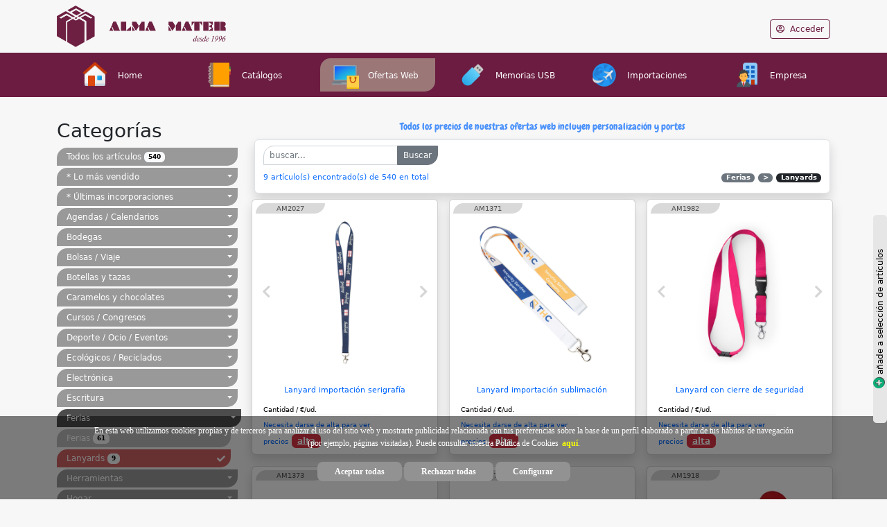

--- FILE ---
content_type: text/html; charset=UTF-8
request_url: https://almamater.es/listados_bs.php?menu=4&menulist=1159
body_size: 16154
content:
<!doctype html>
<html lang="es" xml:lang="es" xmlns="http://www.w3.org/1999/xhtml">

<head>

	<!-- Google tag (gtag.js) -->
	<script async src="https://www.googletagmanager.com/gtag/js?id=G-DSR85P1T76"></script>
	<script>
		window.dataLayer = window.dataLayer || [];

		function gtag() {
			dataLayer.push(arguments);
		}
		gtag('js', new Date());

		gtag('config', 'G-DSR85P1T76');
	</script>

	<meta http-equiv="Expires" content="Thu, 01 Dec 1994 16:00:00 GMT" />

	<meta http-equiv="Cache-control" content="public">
	<meta http-equiv="Cache-control" content="private">
	<meta http-equiv="Cache-control" content="no-cache">
	<meta http-equiv="Cache-control" content="no-store">

	<meta http-equiv="Pragma" content="no-cache" />

	<!-- <meta http-equiv="Content-type" content="text/html; charset=iso-8859-1" /> -->

	<meta http-equiv="Content-Language" content="es" />

	<meta name="description" content="ALMA MATER, S.L. Empresa en Vigo creada en 1996 dedicada a la venta y distribución de regalo promocional, institucional y de empresa (merchandising).">

	<meta property="og:image" content="https://almamater.es/img/CAJA AM 50x50 BLANCO.png" />

	<meta name="viewport" content="width=device-width, initial-scale=1, shrink-to-fit=no">

	<link href="stylesheet_bs.css?update=1521989870" rel="stylesheet" type="text/css" />

	<link href="https://fonts.googleapis.com/css?family=Open+Sans&display=swap" rel="stylesheet" />

	<link href="https://fonts.googleapis.com/css?family=Chewy&display=swap" rel="stylesheet">

	<link href="https://fonts.googleapis.com/icon?family=Material+Icons" rel="stylesheet" />

	<link rel="stylesheet" href="https://cdnjs.cloudflare.com/ajax/libs/font-awesome/4.7.0/css/font-awesome.min.css">

	<link rel="icon" type="image/png" href="img/caja_AM_16.png" />

	<link rel="stylesheet" href="https://use.fontawesome.com/releases/v5.7.2/css/all.css">

	<link href="https://cdn.jsdelivr.net/npm/bootstrap@5.2.3/dist/css/bootstrap.min.css" rel="stylesheet" integrity="sha384-rbsA2VBKQhggwzxH7pPCaAqO46MgnOM80zW1RWuH61DGLwZJEdK2Kadq2F9CUG65" crossorigin="anonymous">

	<title>ALMA MATER Regalo empresa publicitario merchandising Vigo Pontevedra Santiago de Compostela Coru&ntilde;a Ourense Lugo Galicia</title>

</head>

<body>

	<script src="https://code.jquery.com/jquery-3.5.1.js" integrity="sha256-QWo7LDvxbWT2tbbQ97B53yJnYU3WhH/C8ycbRAkjPDc=" crossorigin="anonymous"></script>
	<script src="https://cdn.jsdelivr.net/npm/bootstrap@5.2.3/dist/js/bootstrap.bundle.min.js" integrity="sha384-kenU1KFdBIe4zVF0s0G1M5b4hcpxyD9F7jL+jjXkk+Q2h455rYXK/7HAuoJl+0I4" crossorigin="anonymous"></script>
	<script>
		var q = jQuery.noConflict();
	</script>

	<script src="js/prototype.js"></script>


	<script>
		function header_usu() {
			new Ajax.Updater('IDheader_usu', 'index_header_usu_bs.php', {
				method: 'get',
			});
		}
	</script>

	
	

	<span class="ir-arriba"><i class="fas fa-arrow-up fa-5x"></i></span>



	<div class="container-xl">
		<div class="row py-2">
			<div class="col-12 col-lg-6 pl-sm-4 my-auto text-center text-lg-start">
				<a href="index_web_bs.php?menu=0" target="_self">
					<img src="img/logo_web_2023_color.png" alt="ALMA MATER, S.L." class="img-fluid" style="max-height: 60px;">
				</a>
			</div>
			<div class="col-12 col-lg-6 pr-sm-4 pt-2 my-auto text-center text-lg-end">
				<div id="IDheader_usu">
					<script>
						header_usu();
					</script>
				</div>
			</div>
		</div>
	</div>


	<div class="header">

		<div class="container-xl d-none d-lg-block mb-4">
			<div class="row py-2">

				<a class="mx-auto text-decoration-none col-2" href="index_web_bs.php?menu=0" target="_self">
					<div class="text-center puntero py-1 ">
						<img src="img/menu/icons8-home-48.png" alt="Home" width="40" height="40" class="imagenMENU d-inline-block align-middle">
						<span class="txt_menu px-2 py-1">Home</span>
					</div>
				</a>

				<a class="mx-auto text-decoration-none col-2" href="catalogos_bs.php?menu=2" target="_self">
					<div class="text-center puntero py-1 ">
						<img src="img/menu/icons8-ledger-emoji-48.png" alt="Cat&aacute;logos" width="40" height="40" class="imagenMENU d-inline-block align-middle ">
						<span class="txt_menu px-2 py-1">Cat&aacute;logos</span>
					</div>
				</a>

				<a class="mx-auto text-decoration-none col-2" href="listados_bs.php?menu=4&cat=ofertas&menulist=1112" target="_self">
					<div class="text-center puntero py-1  selec ">
						<img src="img/menu/icons8-pedido-en-linea-48.png" alt="Ofertas web" width="40" height="40" class="imagenMENU d-inline-block align-middle">
						<span class="txt_menu px-2 py-1">Ofertas Web</span>
					</div>
				</a>

				<a class="mx-auto text-decoration-none col-2" href="tecno_bs.php?menu=5" target="_self">
					<div class="text-center puntero py-1 ">
						<img src="img/menu/icons8-dispositivo-de-memoria-usb-48.png" alt="Memorias USB" width="40" height="40" class="imagenMENU d-inline-block align-middle">
						<span class="txt_menu px-2 py-1">Memorias USB</span>
					</div>
				</a>

				<a class="mx-auto text-decoration-none col-2" href="import_bs.php?menu=7" target="_self">
					<div class="text-center puntero py-1 ">
						<img src="img/menu/icons8-around-the-globe-48.png" alt="Importaciones" width="40" height="40" class="imagenMENU d-inline-block align-middle">
						<span class="txt_menu px-2 py-1">Importaciones</span>
					</div>
				</a>

				<a class="mx-auto text-decoration-none col-2" href="empresa_bs.php?menu=1" target="_self">
					<div class="text-center puntero py-1 ">
						<img src="img/menu/icons8-empresa-48.png" alt="Empresa" width="40" height="40" class="imagenMENU d-inline-block align-middle">
						<span class="txt_menu px-2 py-1">Empresa</span>
					</div>
				</a>

			</div>
		</div>


		<div class="container-xl d-block d-lg-none">

			<div class="d-grid">
				<button class="bordes_boton btn btn-outline-light my-2" data-bs-toggle="collapse" data-bs-target="#collapseMENU" aria-controls="collapseMENU" aria-expanded="false" aria-label="Toggle navigation">
					<span class="txt_menu_movil"><i class="fas fa-bars"></i> Menu</span>
				</button>
			</div>

			<div class="row">
				<div class="col">
					<div class="collapse" id="collapseMENU">

						<div class="d-grid text-center my-2 ">
							<a class="bordes_boton btn btn-sm btn-outline-light" role="button" href="index_web_bs.php?menu=0" target="_self">
								<span class="txt_menu_movil"><i class="fas fa-home"></i> Home</span>
							</a>
						</div>

						<div class="d-grid text-center my-2 ">
							<a class="bordes_boton btn btn-sm btn-outline-light" href="catalogos_bs.php?menu=2" target="_self">
								<span class="txt_menu_movil"><i class="fas fa-book"></i> Cat&aacute;logos</span>
							</a>
						</div>

						<div class="d-grid text-center my-2  selec ">
							<a class="bordes_boton btn btn-sm btn-outline-light" href="listados_bs.php?menu=4&cat=ofertas&menulist=1112" target="_self">
								<span class="txt_menu_movil"><i class="fas fa-shopping-bag"></i> Ofertas Web</span>
							</a>
						</div>

						<div class="d-grid text-center my-2 ">
							<a class="bordes_boton btn btn-sm btn-outline-light" href="tecno_bs.php?menu=5" target="_self">
								<span class="txt_menu_movil"><i class="fab fa-usb"></i> Memorias USB</span>
							</a>
						</div>

						<div class="d-grid text-center my-2 ">
							<a class="bordes_boton btn btn-sm btn-outline-light" href="import_bs.php?menu=7" target="_self">
								<span class="txt_menu_movil"><i class="fas fa-plane"></i> Importaciones</span>
							</a>
						</div>

						<div class="d-grid text-center my-2 ">
							<a class="bordes_boton btn btn-sm btn-outline-light" role="button" href="empresa_bs.php?menu=1" target="_self">
								<span class="txt_menu_movil"><i class="fas fa-building"></i> Empresa</span>
							</a>
						</div>

					</div>
				</div>
			</div>
		</div>




	</div>


<script>
	function SelAMDel() {
		new Ajax.Request('seleccionAM_empty.php?ts=' + (new Date()).getTime(), {
			method: 'get',
			onSuccess: function(transport) {
				new Ajax.Updater('SelAMContador', 'seleccionAM_contador_bs.php?ts=' + (new Date()).getTime(), {
					method: 'get'
				});
			},
			onFailure: function() {
				alert('Error al borrar la selecci&oacute;n')
			}
		});
	}


	function seleccionar(id) {
		new Ajax.Request('seleccionAM.php?id=' + id + '&ts=' + (new Date()).getTime(), {
			method: 'get',
			onSuccess: function(transport) {
				new Ajax.Updater('SelAMContador', 'seleccionAM_contador_bs.php?ts=' + (new Date()).getTime(), {
					method: 'get'
				});
			},
			onFailure: function() {
				alert('No se puede a&ntilde;adir el art&iacute;culo')
			}
		});
	}

	function onSubmit1() {
		window.open("listados_bs.php?menu=" + '4' + "&buscador=" + q("#palabra").val(), "_self")
	}


	function submitEnter(event) {
		var tecla = (document.all) ? event.keyCode : event.which;
		if (tecla == 13) {
			window.open("listados_bs.php?menu=" + '4' + "&buscador=" + q("#palabra").val(), "_self")
		}
	}
</script>





<div class="listados">

	<div class="iconos_ofertas">
		<i class="fas fa-plus-circle"></i> a&ntilde;ade a selecci&oacute;n de art&iacute;culos
	</div>


	<div class="container-xl pt-2">
		<div class="row">
			<div class="col-12 col-lg-3">

				<h3 class="d-none d-lg-block">Categor&iacute;as</h3>
				<a href="" class="boton_categorias btn btn-secondary btn d-block d-lg-none text-center mb-3 " role="button" data-bs-toggle="collapse" data-bs-target="#collapse_menu_OF"><i class="fas fa-bars"></i> Categor&iacute;as</a>

				<div id="collapse_menu_OF" class="collapse d-lg-block">
					<div id="AccordionMenuLateral">
												<a href="listados_bs.php?menu=4" class="botones_menu_lateral boton_pri btn btn-sm text-start text-wrap" role="button" tabindex="-1">Todos los art&iacute;culos  <span class='badge text-bg-light ml-2'>540</span> </a>

													<div class="accordion-item">
								<a class="botones_menu_lateral  boton_pri  btn btn-sm text-start  text-wrap dropdown-toggle" role="button" data-bs-toggle="collapse" data-bs-target="#collapse_1125" aria-expanded="false" aria-controls="collapse_1125">
									* Lo más vendido								</a>
								<div class="collapse " id="collapse_1125" data-bs-parent="#AccordionMenuLateral">
																			<a href="listados_bs.php?menu=4&menulist=1125" role="button" class="botones_menu_lateral  boton_sec  btn btn-sm text-start text-wrap">* Lo más vendido <span class='badge text-bg-light ml-2'>27</span>  </a>
																	</div>
							</div>
													<div class="accordion-item">
								<a class="botones_menu_lateral  boton_pri  btn btn-sm text-start  text-wrap dropdown-toggle" role="button" data-bs-toggle="collapse" data-bs-target="#collapse_1112" aria-expanded="false" aria-controls="collapse_1112">
									* Últimas incorporaciones								</a>
								<div class="collapse " id="collapse_1112" data-bs-parent="#AccordionMenuLateral">
																			<a href="listados_bs.php?menu=4&menulist=1112" role="button" class="botones_menu_lateral  boton_sec  btn btn-sm text-start text-wrap">* Últimas incorporaciones <span class='badge text-bg-light ml-2'>52</span>  </a>
																	</div>
							</div>
													<div class="accordion-item">
								<a class="botones_menu_lateral  boton_pri  btn btn-sm text-start  text-wrap dropdown-toggle" role="button" data-bs-toggle="collapse" data-bs-target="#collapse_1105" aria-expanded="false" aria-controls="collapse_1105">
									Agendas / Calendarios								</a>
								<div class="collapse " id="collapse_1105" data-bs-parent="#AccordionMenuLateral">
																			<a href="listados_bs.php?menu=4&menulist=1105" role="button" class="botones_menu_lateral  boton_sec  btn btn-sm text-start text-wrap">Agendas / Calendarios <span class='badge text-bg-light ml-2'>20</span>  </a>
																			<a href="listados_bs.php?menu=4&menulist=1172" role="button" class="botones_menu_lateral  boton_sec  btn btn-sm text-start text-wrap">Agendas de anillas <span class='badge text-bg-light ml-2'>4</span>  </a>
																			<a href="listados_bs.php?menu=4&menulist=1171" role="button" class="botones_menu_lateral  boton_sec  btn btn-sm text-start text-wrap">Agendas económicas <span class='badge text-bg-light ml-2'>2</span>  </a>
																			<a href="listados_bs.php?menu=4&menulist=1173" role="button" class="botones_menu_lateral  boton_sec  btn btn-sm text-start text-wrap">Agendas escolares </a>
																			<a href="listados_bs.php?menu=4&menulist=1174" role="button" class="botones_menu_lateral  boton_sec  btn btn-sm text-start text-wrap">Calendarios <span class='badge text-bg-light ml-2'>12</span>  </a>
																	</div>
							</div>
													<div class="accordion-item">
								<a class="botones_menu_lateral  boton_pri  btn btn-sm text-start  text-wrap dropdown-toggle" role="button" data-bs-toggle="collapse" data-bs-target="#collapse_1120" aria-expanded="false" aria-controls="collapse_1120">
									Bodegas								</a>
								<div class="collapse " id="collapse_1120" data-bs-parent="#AccordionMenuLateral">
																			<a href="listados_bs.php?menu=4&menulist=1120" role="button" class="botones_menu_lateral  boton_sec  btn btn-sm text-start text-wrap">Bodegas <span class='badge text-bg-light ml-2'>30</span>  </a>
																			<a href="listados_bs.php?menu=4&menulist=1636" role="button" class="botones_menu_lateral  boton_sec  btn btn-sm text-start text-wrap">Bolsas <span class='badge text-bg-light ml-2'>8</span>  </a>
																			<a href="listados_bs.php?menu=4&menulist=1182" role="button" class="botones_menu_lateral  boton_sec  btn btn-sm text-start text-wrap">Enfriadores <span class='badge text-bg-light ml-2'>4</span>  </a>
																			<a href="listados_bs.php?menu=4&menulist=1181" role="button" class="botones_menu_lateral  boton_sec  btn btn-sm text-start text-wrap">Sacacorchos <span class='badge text-bg-light ml-2'>4</span>  </a>
																	</div>
							</div>
													<div class="accordion-item">
								<a class="botones_menu_lateral  boton_pri  btn btn-sm text-start  text-wrap dropdown-toggle" role="button" data-bs-toggle="collapse" data-bs-target="#collapse_1110" aria-expanded="false" aria-controls="collapse_1110">
									Bolsas / Viaje								</a>
								<div class="collapse " id="collapse_1110" data-bs-parent="#AccordionMenuLateral">
																			<a href="listados_bs.php?menu=4&menulist=1110" role="button" class="botones_menu_lateral  boton_sec  btn btn-sm text-start text-wrap">Bolsas / Viaje <span class='badge text-bg-light ml-2'>106</span>  </a>
																			<a href="listados_bs.php?menu=4&menulist=1626" role="button" class="botones_menu_lateral  boton_sec  btn btn-sm text-start text-wrap">Bolsas algodón <span class='badge text-bg-light ml-2'>28</span>  </a>
																			<a href="listados_bs.php?menu=4&menulist=1648" role="button" class="botones_menu_lateral  boton_sec  btn btn-sm text-start text-wrap">Bolsas nevera <span class='badge text-bg-light ml-2'>12</span>  </a>
																			<a href="listados_bs.php?menu=4&menulist=1625" role="button" class="botones_menu_lateral  boton_sec  btn btn-sm text-start text-wrap">Bolsas non woven <span class='badge text-bg-light ml-2'>5</span>  </a>
																			<a href="listados_bs.php?menu=4&menulist=1624" role="button" class="botones_menu_lateral  boton_sec  btn btn-sm text-start text-wrap">Bolsas papel <span class='badge text-bg-light ml-2'>16</span>  </a>
																			<a href="listados_bs.php?menu=4&menulist=1628" role="button" class="botones_menu_lateral  boton_sec  btn btn-sm text-start text-wrap">Bolsas plástico <span class='badge text-bg-light ml-2'>3</span>  </a>
																			<a href="listados_bs.php?menu=4&menulist=1613" role="button" class="botones_menu_lateral  boton_sec  btn btn-sm text-start text-wrap">Bolsas plegables <span class='badge text-bg-light ml-2'>3</span>  </a>
																			<a href="listados_bs.php?menu=4&menulist=1612" role="button" class="botones_menu_lateral  boton_sec  btn btn-sm text-start text-wrap">Mochilas <span class='badge text-bg-light ml-2'>30</span>  </a>
																	</div>
							</div>
													<div class="accordion-item">
								<a class="botones_menu_lateral  boton_pri  btn btn-sm text-start  text-wrap dropdown-toggle" role="button" data-bs-toggle="collapse" data-bs-target="#collapse_1683" aria-expanded="false" aria-controls="collapse_1683">
									Botellas y tazas								</a>
								<div class="collapse " id="collapse_1683" data-bs-parent="#AccordionMenuLateral">
																			<a href="listados_bs.php?menu=4&menulist=1683" role="button" class="botones_menu_lateral  boton_sec  btn btn-sm text-start text-wrap">Botellas y tazas <span class='badge text-bg-light ml-2'>35</span>  </a>
																			<a href="listados_bs.php?menu=4&menulist=1685" role="button" class="botones_menu_lateral  boton_sec  btn btn-sm text-start text-wrap">Bidones deportivos <span class='badge text-bg-light ml-2'>14</span>  </a>
																			<a href="listados_bs.php?menu=4&menulist=1684" role="button" class="botones_menu_lateral  boton_sec  btn btn-sm text-start text-wrap">Tazas <span class='badge text-bg-light ml-2'>16</span>  </a>
																			<a href="listados_bs.php?menu=4&menulist=1686" role="button" class="botones_menu_lateral  boton_sec  btn btn-sm text-start text-wrap">Termos <span class='badge text-bg-light ml-2'>13</span>  </a>
																	</div>
							</div>
													<div class="accordion-item">
								<a class="botones_menu_lateral  boton_pri  btn btn-sm text-start  text-wrap dropdown-toggle" role="button" data-bs-toggle="collapse" data-bs-target="#collapse_1180" aria-expanded="false" aria-controls="collapse_1180">
									Caramelos y chocolates								</a>
								<div class="collapse " id="collapse_1180" data-bs-parent="#AccordionMenuLateral">
																			<a href="listados_bs.php?menu=4&menulist=1180" role="button" class="botones_menu_lateral  boton_sec  btn btn-sm text-start text-wrap">Caramelos y chocolates <span class='badge text-bg-light ml-2'>7</span>  </a>
																	</div>
							</div>
													<div class="accordion-item">
								<a class="botones_menu_lateral  boton_pri  btn btn-sm text-start  text-wrap dropdown-toggle" role="button" data-bs-toggle="collapse" data-bs-target="#collapse_1115" aria-expanded="false" aria-controls="collapse_1115">
									Cursos / Congresos								</a>
								<div class="collapse " id="collapse_1115" data-bs-parent="#AccordionMenuLateral">
																			<a href="listados_bs.php?menu=4&menulist=1115" role="button" class="botones_menu_lateral  boton_sec  btn btn-sm text-start text-wrap">Cursos / Congresos <span class='badge text-bg-light ml-2'>27</span>  </a>
																			<a href="listados_bs.php?menu=4&menulist=1155" role="button" class="botones_menu_lateral  boton_sec  btn btn-sm text-start text-wrap">Carpetas / Portadocum... <span class='badge text-bg-light ml-2'>7</span>  </a>
																			<a href="listados_bs.php?menu=4&menulist=1156" role="button" class="botones_menu_lateral  boton_sec  btn btn-sm text-start text-wrap">Carteras / Maletines  <span class='badge text-bg-light ml-2'>4</span>  </a>
																			<a href="listados_bs.php?menu=4&menulist=1158" role="button" class="botones_menu_lateral  boton_sec  btn btn-sm text-start text-wrap">Fundas tablet/portátil <span class='badge text-bg-light ml-2'>2</span>  </a>
																			<a href="listados_bs.php?menu=4&menulist=1157" role="button" class="botones_menu_lateral  boton_sec  btn btn-sm text-start text-wrap">Packs congresistas <span class='badge text-bg-light ml-2'>1</span>  </a>
																	</div>
							</div>
													<div class="accordion-item">
								<a class="botones_menu_lateral  boton_pri  btn btn-sm text-start  text-wrap dropdown-toggle" role="button" data-bs-toggle="collapse" data-bs-target="#collapse_1635" aria-expanded="false" aria-controls="collapse_1635">
									Deporte / Ocio / Eventos								</a>
								<div class="collapse " id="collapse_1635" data-bs-parent="#AccordionMenuLateral">
																			<a href="listados_bs.php?menu=4&menulist=1635" role="button" class="botones_menu_lateral  boton_sec  btn btn-sm text-start text-wrap">Deporte / Ocio / Eventos <span class='badge text-bg-light ml-2'>51</span>  </a>
																	</div>
							</div>
													<div class="accordion-item">
								<a class="botones_menu_lateral  boton_pri  btn btn-sm text-start  text-wrap dropdown-toggle" role="button" data-bs-toggle="collapse" data-bs-target="#collapse_1107" aria-expanded="false" aria-controls="collapse_1107">
									Ecológicos / Reciclados								</a>
								<div class="collapse " id="collapse_1107" data-bs-parent="#AccordionMenuLateral">
																			<a href="listados_bs.php?menu=4&menulist=1107" role="button" class="botones_menu_lateral  boton_sec  btn btn-sm text-start text-wrap">Ecológicos / Reciclados <span class='badge text-bg-light ml-2'>69</span>  </a>
																			<a href="listados_bs.php?menu=4&menulist=1186" role="button" class="botones_menu_lateral  boton_sec  btn btn-sm text-start text-wrap">Bolsas eco <span class='badge text-bg-light ml-2'>21</span>  </a>
																			<a href="listados_bs.php?menu=4&menulist=1187" role="button" class="botones_menu_lateral  boton_sec  btn btn-sm text-start text-wrap">Escritura eco <span class='badge text-bg-light ml-2'>19</span>  </a>
																			<a href="listados_bs.php?menu=4&menulist=1188" role="button" class="botones_menu_lateral  boton_sec  btn btn-sm text-start text-wrap">Oficina eco <span class='badge text-bg-light ml-2'>16</span>  </a>
																	</div>
							</div>
													<div class="accordion-item">
								<a class="botones_menu_lateral  boton_pri  btn btn-sm text-start  text-wrap dropdown-toggle" role="button" data-bs-toggle="collapse" data-bs-target="#collapse_1108" aria-expanded="false" aria-controls="collapse_1108">
									Electrónica								</a>
								<div class="collapse " id="collapse_1108" data-bs-parent="#AccordionMenuLateral">
																			<a href="listados_bs.php?menu=4&menulist=1108" role="button" class="botones_menu_lateral  boton_sec  btn btn-sm text-start text-wrap">Electrónica <span class='badge text-bg-light ml-2'>32</span>  </a>
																			<a href="listados_bs.php?menu=4&menulist=1634" role="button" class="botones_menu_lateral  boton_sec  btn btn-sm text-start text-wrap">Accesorios <span class='badge text-bg-light ml-2'>25</span>  </a>
																			<a href="listados_bs.php?menu=4&menulist=1170" role="button" class="botones_menu_lateral  boton_sec  btn btn-sm text-start text-wrap">Bluetooth <span class='badge text-bg-light ml-2'>5</span>  </a>
																			<a href="listados_bs.php?menu=4&menulist=1623" role="button" class="botones_menu_lateral  boton_sec  btn btn-sm text-start text-wrap">Power banks <span class='badge text-bg-light ml-2'>4</span>  </a>
																			<a href="listados_bs.php?menu=4&menulist=1169" role="button" class="botones_menu_lateral  boton_sec  btn btn-sm text-start text-wrap">USB <span class='badge text-bg-light ml-2'>5</span>  </a>
																	</div>
							</div>
													<div class="accordion-item">
								<a class="botones_menu_lateral  boton_pri  btn btn-sm text-start  text-wrap dropdown-toggle" role="button" data-bs-toggle="collapse" data-bs-target="#collapse_1116" aria-expanded="false" aria-controls="collapse_1116">
									Escritura								</a>
								<div class="collapse " id="collapse_1116" data-bs-parent="#AccordionMenuLateral">
																			<a href="listados_bs.php?menu=4&menulist=1116" role="button" class="botones_menu_lateral  boton_sec  btn btn-sm text-start text-wrap">Escritura <span class='badge text-bg-light ml-2'>73</span>  </a>
																			<a href="listados_bs.php?menu=4&menulist=1162" role="button" class="botones_menu_lateral  boton_sec  btn btn-sm text-start text-wrap">Bolígrafos <span class='badge text-bg-light ml-2'>45</span>  </a>
																			<a href="listados_bs.php?menu=4&menulist=1163" role="button" class="botones_menu_lateral  boton_sec  btn btn-sm text-start text-wrap">Lápices / Portaminas <span class='badge text-bg-light ml-2'>20</span>  </a>
																			<a href="listados_bs.php?menu=4&menulist=1160" role="button" class="botones_menu_lateral  boton_sec  btn btn-sm text-start text-wrap">Línea BIC <span class='badge text-bg-light ml-2'>18</span>  </a>
																			<a href="listados_bs.php?menu=4&menulist=1161" role="button" class="botones_menu_lateral  boton_sec  btn btn-sm text-start text-wrap">Rollers <span class='badge text-bg-light ml-2'>8</span>  </a>
																	</div>
							</div>
													<div class="accordion-item">
								<a class="botones_menu_lateral  butslectPRI  btn btn-sm text-start  text-wrap dropdown-toggle" role="button" data-bs-toggle="collapse" data-bs-target="#collapse_1123" aria-expanded="false" aria-controls="collapse_1123">
									Ferias								</a>
								<div class="collapse  show " id="collapse_1123" data-bs-parent="#AccordionMenuLateral">
																			<a href="listados_bs.php?menu=4&menulist=1123" role="button" class="botones_menu_lateral  boton_sec  btn btn-sm text-start text-wrap">Ferias <span class='badge text-bg-light ml-2'>61</span>  </a>
																			<a href="listados_bs.php?menu=4&menulist=1159" role="button" class="botones_menu_lateral  butslect  btn btn-sm text-start text-wrap">Lanyards <span class='badge text-bg-light ml-2'>9</span>  <i class='fas fa-check'></i></a>
																	</div>
							</div>
													<div class="accordion-item">
								<a class="botones_menu_lateral  boton_pri  btn btn-sm text-start  text-wrap dropdown-toggle" role="button" data-bs-toggle="collapse" data-bs-target="#collapse_1111" aria-expanded="false" aria-controls="collapse_1111">
									Herramientas								</a>
								<div class="collapse " id="collapse_1111" data-bs-parent="#AccordionMenuLateral">
																			<a href="listados_bs.php?menu=4&menulist=1111" role="button" class="botones_menu_lateral  boton_sec  btn btn-sm text-start text-wrap">Herramientas <span class='badge text-bg-light ml-2'>14</span>  </a>
																	</div>
							</div>
													<div class="accordion-item">
								<a class="botones_menu_lateral  boton_pri  btn btn-sm text-start  text-wrap dropdown-toggle" role="button" data-bs-toggle="collapse" data-bs-target="#collapse_1104" aria-expanded="false" aria-controls="collapse_1104">
									Hogar								</a>
								<div class="collapse " id="collapse_1104" data-bs-parent="#AccordionMenuLateral">
																			<a href="listados_bs.php?menu=4&menulist=1104" role="button" class="botones_menu_lateral  boton_sec  btn btn-sm text-start text-wrap">Hogar <span class='badge text-bg-light ml-2'>45</span>  </a>
																			<a href="listados_bs.php?menu=4&menulist=1190" role="button" class="botones_menu_lateral  boton_sec  btn btn-sm text-start text-wrap">Menaje <span class='badge text-bg-light ml-2'>4</span>  </a>
																	</div>
							</div>
													<div class="accordion-item">
								<a class="botones_menu_lateral  boton_pri  btn btn-sm text-start  text-wrap dropdown-toggle" role="button" data-bs-toggle="collapse" data-bs-target="#collapse_1102" aria-expanded="false" aria-controls="collapse_1102">
									Infantil								</a>
								<div class="collapse " id="collapse_1102" data-bs-parent="#AccordionMenuLateral">
																			<a href="listados_bs.php?menu=4&menulist=1102" role="button" class="botones_menu_lateral  boton_sec  btn btn-sm text-start text-wrap">Infantil <span class='badge text-bg-light ml-2'>30</span>  </a>
																	</div>
							</div>
													<div class="accordion-item">
								<a class="botones_menu_lateral  boton_pri  btn btn-sm text-start  text-wrap dropdown-toggle" role="button" data-bs-toggle="collapse" data-bs-target="#collapse_1119" aria-expanded="false" aria-controls="collapse_1119">
									Llaveros								</a>
								<div class="collapse " id="collapse_1119" data-bs-parent="#AccordionMenuLateral">
																			<a href="listados_bs.php?menu=4&menulist=1119" role="button" class="botones_menu_lateral  boton_sec  btn btn-sm text-start text-wrap">Llaveros <span class='badge text-bg-light ml-2'>8</span>  </a>
																	</div>
							</div>
													<div class="accordion-item">
								<a class="botones_menu_lateral  boton_pri  btn btn-sm text-start  text-wrap dropdown-toggle" role="button" data-bs-toggle="collapse" data-bs-target="#collapse_1114" aria-expanded="false" aria-controls="collapse_1114">
									Lluvia								</a>
								<div class="collapse " id="collapse_1114" data-bs-parent="#AccordionMenuLateral">
																			<a href="listados_bs.php?menu=4&menulist=1114" role="button" class="botones_menu_lateral  boton_sec  btn btn-sm text-start text-wrap">Lluvia <span class='badge text-bg-light ml-2'>18</span>  </a>
																			<a href="listados_bs.php?menu=4&menulist=1632" role="button" class="botones_menu_lateral  boton_sec  btn btn-sm text-start text-wrap">Paraguas <span class='badge text-bg-light ml-2'>16</span>  </a>
																	</div>
							</div>
													<div class="accordion-item">
								<a class="botones_menu_lateral  boton_pri  btn btn-sm text-start  text-wrap dropdown-toggle" role="button" data-bs-toggle="collapse" data-bs-target="#collapse_1189" aria-expanded="false" aria-controls="collapse_1189">
									Magnéticos - Imanes								</a>
								<div class="collapse " id="collapse_1189" data-bs-parent="#AccordionMenuLateral">
																			<a href="listados_bs.php?menu=4&menulist=1189" role="button" class="botones_menu_lateral  boton_sec  btn btn-sm text-start text-wrap">Magnéticos - Imanes <span class='badge text-bg-light ml-2'>5</span>  </a>
																	</div>
							</div>
													<div class="accordion-item">
								<a class="botones_menu_lateral  boton_pri  btn btn-sm text-start  text-wrap dropdown-toggle" role="button" data-bs-toggle="collapse" data-bs-target="#collapse_1166" aria-expanded="false" aria-controls="collapse_1166">
									Mecheros / Fósforos								</a>
								<div class="collapse " id="collapse_1166" data-bs-parent="#AccordionMenuLateral">
																			<a href="listados_bs.php?menu=4&menulist=1166" role="button" class="botones_menu_lateral  boton_sec  btn btn-sm text-start text-wrap">Mecheros / Fósforos <span class='badge text-bg-light ml-2'>6</span>  </a>
																	</div>
							</div>
													<div class="accordion-item">
								<a class="botones_menu_lateral  boton_pri  btn btn-sm text-start  text-wrap dropdown-toggle" role="button" data-bs-toggle="collapse" data-bs-target="#collapse_1106" aria-expanded="false" aria-controls="collapse_1106">
									Oficina								</a>
								<div class="collapse " id="collapse_1106" data-bs-parent="#AccordionMenuLateral">
																			<a href="listados_bs.php?menu=4&menulist=1106" role="button" class="botones_menu_lateral  boton_sec  btn btn-sm text-start text-wrap">Oficina <span class='badge text-bg-light ml-2'>58</span>  </a>
																			<a href="listados_bs.php?menu=4&menulist=1644" role="button" class="botones_menu_lateral  boton_sec  btn btn-sm text-start text-wrap">Alfombrillas <span class='badge text-bg-light ml-2'>6</span>  </a>
																			<a href="listados_bs.php?menu=4&menulist=1630" role="button" class="botones_menu_lateral  boton_sec  btn btn-sm text-start text-wrap">Libretas / Blocs <span class='badge text-bg-light ml-2'>36</span>  </a>
																	</div>
							</div>
													<div class="accordion-item">
								<a class="botones_menu_lateral  boton_pri  btn btn-sm text-start  text-wrap dropdown-toggle" role="button" data-bs-toggle="collapse" data-bs-target="#collapse_1109" aria-expanded="false" aria-controls="collapse_1109">
									Personal / Complementos								</a>
								<div class="collapse " id="collapse_1109" data-bs-parent="#AccordionMenuLateral">
																			<a href="listados_bs.php?menu=4&menulist=1109" role="button" class="botones_menu_lateral  boton_sec  btn btn-sm text-start text-wrap">Personal / Complementos <span class='badge text-bg-light ml-2'>44</span>  </a>
																			<a href="listados_bs.php?menu=4&menulist=1168" role="button" class="botones_menu_lateral  boton_sec  btn btn-sm text-start text-wrap">Antiestrés <span class='badge text-bg-light ml-2'>3</span>  </a>
																			<a href="listados_bs.php?menu=4&menulist=1118" role="button" class="botones_menu_lateral  boton_sec  btn btn-sm text-start text-wrap">Relojes <span class='badge text-bg-light ml-2'>1</span>  </a>
																	</div>
							</div>
													<div class="accordion-item">
								<a class="botones_menu_lateral  boton_pri  btn btn-sm text-start  text-wrap dropdown-toggle" role="button" data-bs-toggle="collapse" data-bs-target="#collapse_1633" aria-expanded="false" aria-controls="collapse_1633">
									Productos a todo color								</a>
								<div class="collapse " id="collapse_1633" data-bs-parent="#AccordionMenuLateral">
																			<a href="listados_bs.php?menu=4&menulist=1633" role="button" class="botones_menu_lateral  boton_sec  btn btn-sm text-start text-wrap">Productos a todo color <span class='badge text-bg-light ml-2'>57</span>  </a>
																	</div>
							</div>
													<div class="accordion-item">
								<a class="botones_menu_lateral  boton_pri  btn btn-sm text-start  text-wrap dropdown-toggle" role="button" data-bs-toggle="collapse" data-bs-target="#collapse_1679" aria-expanded="false" aria-controls="collapse_1679">
									Protección / COVID-19								</a>
								<div class="collapse " id="collapse_1679" data-bs-parent="#AccordionMenuLateral">
																			<a href="listados_bs.php?menu=4&menulist=1679" role="button" class="botones_menu_lateral  boton_sec  btn btn-sm text-start text-wrap">Protección / COVID-19 <span class='badge text-bg-light ml-2'>5</span>  </a>
																			<a href="listados_bs.php?menu=4&menulist=1681" role="button" class="botones_menu_lateral  boton_sec  btn btn-sm text-start text-wrap">Gel hidroalcohólico  <span class='badge text-bg-light ml-2'>2</span>  </a>
																	</div>
							</div>
													<div class="accordion-item">
								<a class="botones_menu_lateral  boton_pri  btn btn-sm text-start  text-wrap dropdown-toggle" role="button" data-bs-toggle="collapse" data-bs-target="#collapse_1101" aria-expanded="false" aria-controls="collapse_1101">
									Textil								</a>
								<div class="collapse " id="collapse_1101" data-bs-parent="#AccordionMenuLateral">
																			<a href="listados_bs.php?menu=4&menulist=1101" role="button" class="botones_menu_lateral  boton_sec  btn btn-sm text-start text-wrap">Textil <span class='badge text-bg-light ml-2'>72</span>  </a>
																			<a href="listados_bs.php?menu=4&menulist=1151" role="button" class="botones_menu_lateral  boton_sec  btn btn-sm text-start text-wrap">Camisetas <span class='badge text-bg-light ml-2'>16</span>  </a>
																			<a href="listados_bs.php?menu=4&menulist=1689" role="button" class="botones_menu_lateral  boton_sec  btn btn-sm text-start text-wrap">Chaquetas <span class='badge text-bg-light ml-2'>4</span>  </a>
																			<a href="listados_bs.php?menu=4&menulist=1184" role="button" class="botones_menu_lateral  boton_sec  btn btn-sm text-start text-wrap">Delantales <span class='badge text-bg-light ml-2'>10</span>  </a>
																			<a href="listados_bs.php?menu=4&menulist=1164" role="button" class="botones_menu_lateral  boton_sec  btn btn-sm text-start text-wrap">Gorras/os <span class='badge text-bg-light ml-2'>11</span>  </a>
																			<a href="listados_bs.php?menu=4&menulist=1150" role="button" class="botones_menu_lateral  boton_sec  btn btn-sm text-start text-wrap">Polos <span class='badge text-bg-light ml-2'>8</span>  </a>
																			<a href="listados_bs.php?menu=4&menulist=1688" role="button" class="botones_menu_lateral  boton_sec  btn btn-sm text-start text-wrap">Sudaderas <span class='badge text-bg-light ml-2'>3</span>  </a>
																			<a href="listados_bs.php?menu=4&menulist=1152" role="button" class="botones_menu_lateral  boton_sec  btn btn-sm text-start text-wrap">Tejido técnico <span class='badge text-bg-light ml-2'>3</span>  </a>
																			<a href="listados_bs.php?menu=4&menulist=1153" role="button" class="botones_menu_lateral  boton_sec  btn btn-sm text-start text-wrap">Toallas <span class='badge text-bg-light ml-2'>16</span>  </a>
																	</div>
							</div>
													<div class="accordion-item">
								<a class="botones_menu_lateral  boton_pri  btn btn-sm text-start  text-wrap dropdown-toggle" role="button" data-bs-toggle="collapse" data-bs-target="#collapse_1103" aria-expanded="false" aria-controls="collapse_1103">
									Verano / Playa								</a>
								<div class="collapse " id="collapse_1103" data-bs-parent="#AccordionMenuLateral">
																			<a href="listados_bs.php?menu=4&menulist=1103" role="button" class="botones_menu_lateral  boton_sec  btn btn-sm text-start text-wrap">Verano / Playa <span class='badge text-bg-light ml-2'>71</span>  </a>
																	</div>
							</div>
						
						
						<a href="listados_bs.php?menu=4&menulist=1676" class="botones_menu_lateral boton_liq btn btn-sm text-start text-wrap" role="button" tabindex="-1">Liquidaciones  <span class='badge text-bg-light ml-2'>1</span> </a>
					</div>
				</div>




				<div class="d-none d-lg-block">
					<h6 class="mt-3">Marcas incu&iacute;das en ofertas</h6>
					<div class="align-items-center">
						<a href="listados_bs.php?menu=4&marca=antonio_miro" target="_self"><img src="img/marca/antonio_miro.jpg" alt="antonio_miro" class="img-thumbnail img-fluid" style=" max-width:60px ;max-height:60px;"></a><a href="listados_bs.php?menu=4&marca=balenciaga" target="_self"><img src="img/marca/balenciaga.jpg" alt="balenciaga" class="img-thumbnail img-fluid" style=" max-width:60px ;max-height:60px;"></a><a href="listados_bs.php?menu=4&marca=bic" target="_self"><img src="img/marca/bic.jpg" alt="bic" class="img-thumbnail img-fluid" style=" max-width:60px ;max-height:60px;"></a><a href="listados_bs.php?menu=4&marca=brand-charger" target="_self"><img src="img/marca/brand-charger.jpg" alt="brand-charger" class="img-thumbnail img-fluid" style=" max-width:60px ;max-height:60px;"></a><a href="listados_bs.php?menu=4&marca=charles_dickens" target="_self"><img src="img/marca/charles_dickens.jpg" alt="charles_dickens" class="img-thumbnail img-fluid" style=" max-width:60px ;max-height:60px;"></a><a href="listados_bs.php?menu=4&marca=clipper" target="_self"><img src="img/marca/clipper.jpg" alt="clipper" class="img-thumbnail img-fluid" style=" max-width:60px ;max-height:60px;"></a><a href="listados_bs.php?menu=4&marca=colorissimo" target="_self"><img src="img/marca/colorissimo.jpg" alt="colorissimo" class="img-thumbnail img-fluid" style=" max-width:60px ;max-height:60px;"></a><a href="listados_bs.php?menu=4&marca=cricket" target="_self"><img src="img/marca/cricket.jpg" alt="cricket" class="img-thumbnail img-fluid" style=" max-width:60px ;max-height:60px;"></a><a href="listados_bs.php?menu=4&marca=cross" target="_self"><img src="img/marca/cross.jpg" alt="cross" class="img-thumbnail img-fluid" style=" max-width:60px ;max-height:60px;"></a><a href="listados_bs.php?menu=4&marca=elevate" target="_self"><img src="img/marca/elevate.jpg" alt="elevate" class="img-thumbnail img-fluid" style=" max-width:60px ;max-height:60px;"></a><a href="listados_bs.php?menu=4&marca=joytex" target="_self"><img src="img/marca/joytex.jpg" alt="joytex" class="img-thumbnail img-fluid" style=" max-width:60px ;max-height:60px;"></a><a href="listados_bs.php?menu=4&marca=keya" target="_self"><img src="img/marca/keya.jpg" alt="keya" class="img-thumbnail img-fluid" style=" max-width:60px ;max-height:60px;"></a><a href="listados_bs.php?menu=4&marca=moleskine" target="_self"><img src="img/marca/moleskine.jpg" alt="moleskine" class="img-thumbnail img-fluid" style=" max-width:60px ;max-height:60px;"></a><a href="listados_bs.php?menu=4&marca=parker" target="_self"><img src="img/marca/parker.jpg" alt="parker" class="img-thumbnail img-fluid" style=" max-width:60px ;max-height:60px;"></a><a href="listados_bs.php?menu=4&marca=pierre_cardin" target="_self"><img src="img/marca/pierre_cardin.jpg" alt="pierre_cardin" class="img-thumbnail img-fluid" style=" max-width:60px ;max-height:60px;"></a><a href="listados_bs.php?menu=4&marca=pierre_delone" target="_self"><img src="img/marca/pierre_delone.jpg" alt="pierre_delone" class="img-thumbnail img-fluid" style=" max-width:60px ;max-height:60px;"></a><a href="listados_bs.php?menu=4&marca=prodir" target="_self"><img src="img/marca/prodir.jpg" alt="prodir" class="img-thumbnail img-fluid" style=" max-width:60px ;max-height:60px;"></a><a href="listados_bs.php?menu=4&marca=pulltex" target="_self"><img src="img/marca/pulltex.jpg" alt="pulltex" class="img-thumbnail img-fluid" style=" max-width:60px ;max-height:60px;"></a><a href="listados_bs.php?menu=4&marca=reflexa" target="_self"><img src="img/marca/reflexa.jpg" alt="reflexa" class="img-thumbnail img-fluid" style=" max-width:60px ;max-height:60px;"></a><a href="listados_bs.php?menu=4&marca=roly" target="_self"><img src="img/marca/roly.jpg" alt="roly" class="img-thumbnail img-fluid" style=" max-width:60px ;max-height:60px;"></a><a href="listados_bs.php?menu=4&marca=rubik" target="_self"><img src="img/marca/rubik.jpg" alt="rubik" class="img-thumbnail img-fluid" style=" max-width:60px ;max-height:60px;"></a><a href="listados_bs.php?menu=4&marca=sols" target="_self"><img src="img/marca/sols.jpg" alt="sols" class="img-thumbnail img-fluid" style=" max-width:60px ;max-height:60px;"></a><a href="listados_bs.php?menu=4&marca=sprout" target="_self"><img src="img/marca/sprout.jpg" alt="sprout" class="img-thumbnail img-fluid" style=" max-width:60px ;max-height:60px;"></a><a href="listados_bs.php?menu=4&marca=stilolinea" target="_self"><img src="img/marca/stilolinea.jpg" alt="stilolinea" class="img-thumbnail img-fluid" style=" max-width:60px ;max-height:60px;"></a><a href="listados_bs.php?menu=4&marca=styb" target="_self"><img src="img/marca/styb.jpg" alt="styb" class="img-thumbnail img-fluid" style=" max-width:60px ;max-height:60px;"></a><a href="listados_bs.php?menu=4&marca=swiss_peak" target="_self"><img src="img/marca/swiss_peak.jpg" alt="swiss_peak" class="img-thumbnail img-fluid" style=" max-width:60px ;max-height:60px;"></a><a href="listados_bs.php?menu=4&marca=symbionotes" target="_self"><img src="img/marca/symbionotes.jpg" alt="symbionotes" class="img-thumbnail img-fluid" style=" max-width:60px ;max-height:60px;"></a><a href="listados_bs.php?menu=4&marca=xoopar" target="_self"><img src="img/marca/xoopar.jpg" alt="xoopar" class="img-thumbnail img-fluid" style=" max-width:60px ;max-height:60px;"></a>					</div>
				</div>

			</div>


			<div class="col-lg-9">
				<div class="row">
					<div class="col-12 pb-2">
						<span class="txtmarcajeincluido d-flex justify-content-center">Todos los precios de nuestras ofertas web incluyen personalizaci&oacute;n y portes</span>
					</div>
				</div>

				<div class="row align-items-center border rounded shadow bg-white py-2 mb-2 mx-0">
					<div class="col-12 col-md-4">
						<div class="input-group">
							<input class="buscaOfertas form-control form-control-sm" id="palabra" type="text" value="" onkeypress="submitEnter(event)" placeholder="buscar..." />
							<button class="buscaOfertas btn btn-sm btn-secondary" onclick="onSubmit1()" id="buscador">Buscar </button>
						</div>
					</div>

					<div class="col-12 offset-md-2 col-md-6 text-end">
											</div>

					<div class="col-12 d-flex justify-content-between py-1">
													<span><span class="txt_cant_art text-primary">9 art&iacute;culo(s) encontrado(s) de 540 en total</span></span>
						
						<span><span class="info_filtro badge text-bg-secondary">Ferias</span> <span class="info_filtro badge text-bg-secondary">></span> <span class="info_filtro badge text-bg-dark"> Lanyards</span></span>					</div>
				</div>


				<div class="row justify-content-center">
												<div class="col-12 col-sm-12 col-md-6 col-lg-6 col-xl-4 card-group mb-3 px-2">
								<div class="card h-100 shadow">
																											<span class="refart">AM2027<br><span class="text-danger"></span></span>
									<span class="seleccionAM">
																			</span>
									<div class="pt-2"><div id="INL1101" class="carousel slide carousel-fade" data-bs-ride="carousel"><div class="carousel-inner"><div class="carousel-item active"><a href="listados_bs.php?menu=4&masinfo=2027"><div class="content"><img src="img/cat/INL1101/INL1101%20(1).jpg" class="zoom img-fluid" alt="Ref. 2027"/></div></a></div><div class="carousel-item "><a href="listados_bs.php?menu=4&masinfo=2027"><div class="content"><img src="img/cat/INL1101/INL1101%20(2).jpg" class="zoom img-fluid" alt="Ref. 2027"/></div></a></div></div><a class="carousel-control-prev" href="#INL1101" data-bs-slide="prev"><i class="fas fa-chevron-left" aria-hidden="true"></i></a><a class="carousel-control-next" href="#INL1101" data-bs-slide="next"><i class="fas fa-chevron-right" aria-hidden="true"></i></a></div></div>
									<div class="card-body d-flex flex-column pb-0">
										<p class="card-title mt-auto txt_detalle pt-2 pb-1">Lanyard importación serigrafía</p>
										<div class="row pb-2 d-flex align-items-end">
											<div class="col-9">
												<p class="card-text txt_cant my-0 border-bottom">Cantidad / &euro;/ud.</p>
												<p class="card-text"><span class="alta">Necesita darse de alta para ver precios</span> <a href="form_UC_bs.php" target="_blank" class="badge text-bg-danger">alta</a></p>
											</div>
											<div class="col-3">
												<p class="card-text"> &nbsp; </p>
											</div>
										</div>
									</div>
								</div>
							</div>


												<div class="col-12 col-sm-12 col-md-6 col-lg-6 col-xl-4 card-group mb-3 px-2">
								<div class="card h-100 shadow">
																											<span class="refart">AM1371<br><span class="text-danger"></span></span>
									<span class="seleccionAM">
																			</span>
									<div class="pt-2"><a href="listados_bs.php?menu=4&masinfo=1371"><div class="content"><img src="img/cat/INML1104/INML1104%20(1).jpg" alt="Ref. 1371" class="zoom img-fluid"></div></a></div>
									<div class="card-body d-flex flex-column pb-0">
										<p class="card-title mt-auto txt_detalle pt-2 pb-1">Lanyard importación sublimación </p>
										<div class="row pb-2 d-flex align-items-end">
											<div class="col-9">
												<p class="card-text txt_cant my-0 border-bottom">Cantidad / &euro;/ud.</p>
												<p class="card-text"><span class="alta">Necesita darse de alta para ver precios</span> <a href="form_UC_bs.php" target="_blank" class="badge text-bg-danger">alta</a></p>
											</div>
											<div class="col-3">
												<p class="card-text"> &nbsp; </p>
											</div>
										</div>
									</div>
								</div>
							</div>


												<div class="col-12 col-sm-12 col-md-6 col-lg-6 col-xl-4 card-group mb-3 px-2">
								<div class="card h-100 shadow">
																											<span class="refart">AM1982<br><span class="text-danger"></span></span>
									<span class="seleccionAM">
																			</span>
									<div class="pt-2"><div id="TS7054" class="carousel slide carousel-fade" data-bs-ride="carousel"><div class="carousel-inner"><div class="carousel-item active"><a href="listados_bs.php?menu=4&masinfo=1982"><div class="content"><img src="img/cat/TS7054/TS7054%20(06).jpg" class="zoom img-fluid" alt="Ref. 1982"/></div></a></div><div class="carousel-item "><a href="listados_bs.php?menu=4&masinfo=1982"><div class="content"><img src="img/cat/TS7054/TS7054%20(03).jpg" class="zoom img-fluid" alt="Ref. 1982"/></div></a></div><div class="carousel-item "><a href="listados_bs.php?menu=4&masinfo=1982"><div class="content"><img src="img/cat/TS7054/TS7054%20(08).jpg" class="zoom img-fluid" alt="Ref. 1982"/></div></a></div><div class="carousel-item "><a href="listados_bs.php?menu=4&masinfo=1982"><div class="content"><img src="img/cat/TS7054/TS7054%20(07).jpg" class="zoom img-fluid" alt="Ref. 1982"/></div></a></div><div class="carousel-item "><a href="listados_bs.php?menu=4&masinfo=1982"><div class="content"><img src="img/cat/TS7054/TS7054%20(04).jpg" class="zoom img-fluid" alt="Ref. 1982"/></div></a></div><div class="carousel-item "><a href="listados_bs.php?menu=4&masinfo=1982"><div class="content"><img src="img/cat/TS7054/TS7054%20(02).jpg" class="zoom img-fluid" alt="Ref. 1982"/></div></a></div><div class="carousel-item "><a href="listados_bs.php?menu=4&masinfo=1982"><div class="content"><img src="img/cat/TS7054/TS7054%20(05).jpg" class="zoom img-fluid" alt="Ref. 1982"/></div></a></div><div class="carousel-item "><a href="listados_bs.php?menu=4&masinfo=1982"><div class="content"><img src="img/cat/TS7054/TS7054%20(01).jpg" class="zoom img-fluid" alt="Ref. 1982"/></div></a></div></div><a class="carousel-control-prev" href="#TS7054" data-bs-slide="prev"><i class="fas fa-chevron-left" aria-hidden="true"></i></a><a class="carousel-control-next" href="#TS7054" data-bs-slide="next"><i class="fas fa-chevron-right" aria-hidden="true"></i></a></div></div>
									<div class="card-body d-flex flex-column pb-0">
										<p class="card-title mt-auto txt_detalle pt-2 pb-1">Lanyard con cierre de seguridad</p>
										<div class="row pb-2 d-flex align-items-end">
											<div class="col-9">
												<p class="card-text txt_cant my-0 border-bottom">Cantidad / &euro;/ud.</p>
												<p class="card-text"><span class="alta">Necesita darse de alta para ver precios</span> <a href="form_UC_bs.php" target="_blank" class="badge text-bg-danger">alta</a></p>
											</div>
											<div class="col-3">
												<p class="card-text"> &nbsp; </p>
											</div>
										</div>
									</div>
								</div>
							</div>


												<div class="col-12 col-sm-12 col-md-6 col-lg-6 col-xl-4 card-group mb-3 px-2">
								<div class="card h-100 shadow">
																											<span class="refart">AM1373<br><span class="text-danger"></span></span>
									<span class="seleccionAM">
																			</span>
									<div class="pt-2"><div id="BCT140798" class="carousel slide carousel-fade" data-bs-ride="carousel"><div class="carousel-inner"><div class="carousel-item active"><a href="listados_bs.php?menu=4&masinfo=1373"><div class="content"><img src="img/cat/BCT140798/BCT140798%20(5).jpg" class="zoom img-fluid" alt="Ref. 1373"/></div></a></div><div class="carousel-item "><a href="listados_bs.php?menu=4&masinfo=1373"><div class="content"><img src="img/cat/BCT140798/BCT140798%20(2).jpg" class="zoom img-fluid" alt="Ref. 1373"/></div></a></div><div class="carousel-item "><a href="listados_bs.php?menu=4&masinfo=1373"><div class="content"><img src="img/cat/BCT140798/BCT140798%20(4).jpg" class="zoom img-fluid" alt="Ref. 1373"/></div></a></div><div class="carousel-item "><a href="listados_bs.php?menu=4&masinfo=1373"><div class="content"><img src="img/cat/BCT140798/BCT140798%20(3).jpg" class="zoom img-fluid" alt="Ref. 1373"/></div></a></div><div class="carousel-item "><a href="listados_bs.php?menu=4&masinfo=1373"><div class="content"><img src="img/cat/BCT140798/BCT140798%20(1).jpg" class="zoom img-fluid" alt="Ref. 1373"/></div></a></div></div><a class="carousel-control-prev" href="#BCT140798" data-bs-slide="prev"><i class="fas fa-chevron-left" aria-hidden="true"></i></a><a class="carousel-control-next" href="#BCT140798" data-bs-slide="next"><i class="fas fa-chevron-right" aria-hidden="true"></i></a></div></div>
									<div class="card-body d-flex flex-column pb-0">
										<p class="card-title mt-auto txt_detalle pt-2 pb-1">Lanyard tubular </p>
										<div class="row pb-2 d-flex align-items-end">
											<div class="col-9">
												<p class="card-text txt_cant my-0 border-bottom">Cantidad / &euro;/ud.</p>
												<p class="card-text"><span class="alta">Necesita darse de alta para ver precios</span> <a href="form_UC_bs.php" target="_blank" class="badge text-bg-danger">alta</a></p>
											</div>
											<div class="col-3">
												<p class="card-text"> &nbsp; </p>
											</div>
										</div>
									</div>
								</div>
							</div>


												<div class="col-12 col-sm-12 col-md-6 col-lg-6 col-xl-4 card-group mb-3 px-2">
								<div class="card h-100 shadow">
																											<span class="refart">AM1374<br><span class="text-danger"></span></span>
									<span class="seleccionAM">
																			</span>
									<div class="pt-2"><div id="BCT140812" class="carousel slide carousel-fade" data-bs-ride="carousel"><div class="carousel-inner"><div class="carousel-item active"><a href="listados_bs.php?menu=4&masinfo=1374"><div class="content"><img src="img/cat/BCT140812/BCT140812%20(4).jpg" class="zoom img-fluid" alt="Ref. 1374"/></div></a></div><div class="carousel-item "><a href="listados_bs.php?menu=4&masinfo=1374"><div class="content"><img src="img/cat/BCT140812/BCT140812%20(5).jpg" class="zoom img-fluid" alt="Ref. 1374"/></div></a></div><div class="carousel-item "><a href="listados_bs.php?menu=4&masinfo=1374"><div class="content"><img src="img/cat/BCT140812/BCT140812%20(3).jpg" class="zoom img-fluid" alt="Ref. 1374"/></div></a></div><div class="carousel-item "><a href="listados_bs.php?menu=4&masinfo=1374"><div class="content"><img src="img/cat/BCT140812/BCT140812%20(6).jpg" class="zoom img-fluid" alt="Ref. 1374"/></div></a></div><div class="carousel-item "><a href="listados_bs.php?menu=4&masinfo=1374"><div class="content"><img src="img/cat/BCT140812/BCT140812%20(2).jpg" class="zoom img-fluid" alt="Ref. 1374"/></div></a></div><div class="carousel-item "><a href="listados_bs.php?menu=4&masinfo=1374"><div class="content"><img src="img/cat/BCT140812/BCT140812%20(1).jpg" class="zoom img-fluid" alt="Ref. 1374"/></div></a></div></div><a class="carousel-control-prev" href="#BCT140812" data-bs-slide="prev"><i class="fas fa-chevron-left" aria-hidden="true"></i></a><a class="carousel-control-next" href="#BCT140812" data-bs-slide="next"><i class="fas fa-chevron-right" aria-hidden="true"></i></a></div></div>
									<div class="card-body d-flex flex-column pb-0">
										<p class="card-title mt-auto txt_detalle pt-2 pb-1">Lanyard tubular </p>
										<div class="row pb-2 d-flex align-items-end">
											<div class="col-9">
												<p class="card-text txt_cant my-0 border-bottom">Cantidad / &euro;/ud.</p>
												<p class="card-text"><span class="alta">Necesita darse de alta para ver precios</span> <a href="form_UC_bs.php" target="_blank" class="badge text-bg-danger">alta</a></p>
											</div>
											<div class="col-3">
												<p class="card-text"> &nbsp; </p>
											</div>
										</div>
									</div>
								</div>
							</div>


												<div class="col-12 col-sm-12 col-md-6 col-lg-6 col-xl-4 card-group mb-3 px-2">
								<div class="card h-100 shadow">
																											<span class="refart">AM1918<br><span class="text-danger"></span></span>
									<span class="seleccionAM">
																			</span>
									<div class="pt-2"><div id="SRP94405" class="carousel slide carousel-fade" data-bs-ride="carousel"><div class="carousel-inner"><div class="carousel-item active"><a href="listados_bs.php?menu=4&masinfo=1918"><div class="content"><img src="img/cat/SRP94405/SRP94405%20(03).jpg" class="zoom img-fluid" alt="Ref. 1918"/></div></a></div><div class="carousel-item "><a href="listados_bs.php?menu=4&masinfo=1918"><div class="content"><img src="img/cat/SRP94405/SRP94405%20(13).jpg" class="zoom img-fluid" alt="Ref. 1918"/></div></a></div><div class="carousel-item "><a href="listados_bs.php?menu=4&masinfo=1918"><div class="content"><img src="img/cat/SRP94405/SRP94405%20(01).jpg" class="zoom img-fluid" alt="Ref. 1918"/></div></a></div><div class="carousel-item "><a href="listados_bs.php?menu=4&masinfo=1918"><div class="content"><img src="img/cat/SRP94405/SRP94405%20(10).jpg" class="zoom img-fluid" alt="Ref. 1918"/></div></a></div><div class="carousel-item "><a href="listados_bs.php?menu=4&masinfo=1918"><div class="content"><img src="img/cat/SRP94405/SRP94405%20(05).jpg" class="zoom img-fluid" alt="Ref. 1918"/></div></a></div><div class="carousel-item "><a href="listados_bs.php?menu=4&masinfo=1918"><div class="content"><img src="img/cat/SRP94405/SRP94405%20(07).jpg" class="zoom img-fluid" alt="Ref. 1918"/></div></a></div><div class="carousel-item "><a href="listados_bs.php?menu=4&masinfo=1918"><div class="content"><img src="img/cat/SRP94405/SRP94405%20(02).jpg" class="zoom img-fluid" alt="Ref. 1918"/></div></a></div><div class="carousel-item "><a href="listados_bs.php?menu=4&masinfo=1918"><div class="content"><img src="img/cat/SRP94405/SRP94405%20(08).jpg" class="zoom img-fluid" alt="Ref. 1918"/></div></a></div><div class="carousel-item "><a href="listados_bs.php?menu=4&masinfo=1918"><div class="content"><img src="img/cat/SRP94405/SRP94405%20(09).jpg" class="zoom img-fluid" alt="Ref. 1918"/></div></a></div><div class="carousel-item "><a href="listados_bs.php?menu=4&masinfo=1918"><div class="content"><img src="img/cat/SRP94405/SRP94405%20(12).jpg" class="zoom img-fluid" alt="Ref. 1918"/></div></a></div><div class="carousel-item "><a href="listados_bs.php?menu=4&masinfo=1918"><div class="content"><img src="img/cat/SRP94405/SRP94405%20(06).jpg" class="zoom img-fluid" alt="Ref. 1918"/></div></a></div><div class="carousel-item "><a href="listados_bs.php?menu=4&masinfo=1918"><div class="content"><img src="img/cat/SRP94405/SRP94405%20(11).jpg" class="zoom img-fluid" alt="Ref. 1918"/></div></a></div><div class="carousel-item "><a href="listados_bs.php?menu=4&masinfo=1918"><div class="content"><img src="img/cat/SRP94405/SRP94405%20(14).jpg" class="zoom img-fluid" alt="Ref. 1918"/></div></a></div><div class="carousel-item "><a href="listados_bs.php?menu=4&masinfo=1918"><div class="content"><img src="img/cat/SRP94405/SRP94405%20(04).jpg" class="zoom img-fluid" alt="Ref. 1918"/></div></a></div></div><a class="carousel-control-prev" href="#SRP94405" data-bs-slide="prev"><i class="fas fa-chevron-left" aria-hidden="true"></i></a><a class="carousel-control-next" href="#SRP94405" data-bs-slide="next"><i class="fas fa-chevron-right" aria-hidden="true"></i></a></div></div>
									<div class="card-body d-flex flex-column pb-0">
										<p class="card-title mt-auto txt_detalle pt-2 pb-1">Lanyard stock</p>
										<div class="row pb-2 d-flex align-items-end">
											<div class="col-9">
												<p class="card-text txt_cant my-0 border-bottom">Cantidad / &euro;/ud.</p>
												<p class="card-text"><span class="alta">Necesita darse de alta para ver precios</span> <a href="form_UC_bs.php" target="_blank" class="badge text-bg-danger">alta</a></p>
											</div>
											<div class="col-3">
												<p class="card-text"> &nbsp; </p>
											</div>
										</div>
									</div>
								</div>
							</div>


												<div class="col-12 col-sm-12 col-md-6 col-lg-6 col-xl-4 card-group mb-3 px-2">
								<div class="card h-100 shadow">
																											<span class="refart">AM1983<br><span class="text-danger"></span></span>
									<span class="seleccionAM">
																			</span>
									<div class="pt-2"><div id="INO6925" class="carousel slide carousel-fade" data-bs-ride="carousel"><div class="carousel-inner"><div class="carousel-item active"><a href="listados_bs.php?menu=4&masinfo=1983"><div class="content"><img src="img/cat/INO6925/INO6925%20(3).jpg" class="zoom img-fluid" alt="Ref. 1983"/></div></a></div><div class="carousel-item "><a href="listados_bs.php?menu=4&masinfo=1983"><div class="content"><img src="img/cat/INO6925/INO6925%20(4).jpg" class="zoom img-fluid" alt="Ref. 1983"/></div></a></div><div class="carousel-item "><a href="listados_bs.php?menu=4&masinfo=1983"><div class="content"><img src="img/cat/INO6925/INO6925%20(2).jpg" class="zoom img-fluid" alt="Ref. 1983"/></div></a></div><div class="carousel-item "><a href="listados_bs.php?menu=4&masinfo=1983"><div class="content"><img src="img/cat/INO6925/INO6925%20(1).jpg" class="zoom img-fluid" alt="Ref. 1983"/></div></a></div><div class="carousel-item "><a href="listados_bs.php?menu=4&masinfo=1983"><div class="content"><img src="img/cat/INO6925/INO6925%20(5).jpg" class="zoom img-fluid" alt="Ref. 1983"/></div></a></div><div class="carousel-item "><a href="listados_bs.php?menu=4&masinfo=1983"><div class="content"><img src="img/cat/INO6925/INO6925%20(6).jpg" class="zoom img-fluid" alt="Ref. 1983"/></div></a></div></div><a class="carousel-control-prev" href="#INO6925" data-bs-slide="prev"><i class="fas fa-chevron-left" aria-hidden="true"></i></a><a class="carousel-control-next" href="#INO6925" data-bs-slide="next"><i class="fas fa-chevron-right" aria-hidden="true"></i></a></div></div>
									<div class="card-body d-flex flex-column pb-0">
										<p class="card-title mt-auto txt_detalle pt-2 pb-1">Lanyard para móvil</p>
										<div class="row pb-2 d-flex align-items-end">
											<div class="col-9">
												<p class="card-text txt_cant my-0 border-bottom">Cantidad / &euro;/ud.</p>
												<p class="card-text"><span class="alta">Necesita darse de alta para ver precios</span> <a href="form_UC_bs.php" target="_blank" class="badge text-bg-danger">alta</a></p>
											</div>
											<div class="col-3">
												<p class="card-text"> &nbsp; </p>
											</div>
										</div>
									</div>
								</div>
							</div>


												<div class="col-12 col-sm-12 col-md-6 col-lg-6 col-xl-4 card-group mb-3 px-2">
								<div class="card h-100 shadow">
																											<span class="refart">AM2019<br><span class="text-danger"></span></span>
									<span class="seleccionAM">
																			</span>
									<div class="pt-2"><div id="INL1058" class="carousel slide carousel-fade" data-bs-ride="carousel"><div class="carousel-inner"><div class="carousel-item active"><a href="listados_bs.php?menu=4&masinfo=2019"><div class="content"><img src="img/cat/INL1058/INL1058%20(06).jpg" class="zoom img-fluid" alt="Ref. 2019"/></div></a></div><div class="carousel-item "><a href="listados_bs.php?menu=4&masinfo=2019"><div class="content"><img src="img/cat/INL1058/INL1058%20(09).jpg" class="zoom img-fluid" alt="Ref. 2019"/></div></a></div><div class="carousel-item "><a href="listados_bs.php?menu=4&masinfo=2019"><div class="content"><img src="img/cat/INL1058/INL1058%20(08).jpg" class="zoom img-fluid" alt="Ref. 2019"/></div></a></div><div class="carousel-item "><a href="listados_bs.php?menu=4&masinfo=2019"><div class="content"><img src="img/cat/INL1058/INL1058%20(05).jpg" class="zoom img-fluid" alt="Ref. 2019"/></div></a></div><div class="carousel-item "><a href="listados_bs.php?menu=4&masinfo=2019"><div class="content"><img src="img/cat/INL1058/INL1058%20(07).jpg" class="zoom img-fluid" alt="Ref. 2019"/></div></a></div><div class="carousel-item "><a href="listados_bs.php?menu=4&masinfo=2019"><div class="content"><img src="img/cat/INL1058/INL1058%20(03).jpg" class="zoom img-fluid" alt="Ref. 2019"/></div></a></div><div class="carousel-item "><a href="listados_bs.php?menu=4&masinfo=2019"><div class="content"><img src="img/cat/INL1058/INL1058%20(10).jpg" class="zoom img-fluid" alt="Ref. 2019"/></div></a></div><div class="carousel-item "><a href="listados_bs.php?menu=4&masinfo=2019"><div class="content"><img src="img/cat/INL1058/INL1058%20(01).jpg" class="zoom img-fluid" alt="Ref. 2019"/></div></a></div><div class="carousel-item "><a href="listados_bs.php?menu=4&masinfo=2019"><div class="content"><img src="img/cat/INL1058/INL1058%20(04).jpg" class="zoom img-fluid" alt="Ref. 2019"/></div></a></div><div class="carousel-item "><a href="listados_bs.php?menu=4&masinfo=2019"><div class="content"><img src="img/cat/INL1058/INL1058%20(02).jpg" class="zoom img-fluid" alt="Ref. 2019"/></div></a></div></div><a class="carousel-control-prev" href="#INL1058" data-bs-slide="prev"><i class="fas fa-chevron-left" aria-hidden="true"></i></a><a class="carousel-control-next" href="#INL1058" data-bs-slide="next"><i class="fas fa-chevron-right" aria-hidden="true"></i></a></div></div>
									<div class="card-body d-flex flex-column pb-0">
										<p class="card-title mt-auto txt_detalle pt-2 pb-1">Cordón personalizado para móvil</p>
										<div class="row pb-2 d-flex align-items-end">
											<div class="col-9">
												<p class="card-text txt_cant my-0 border-bottom">Cantidad / &euro;/ud.</p>
												<p class="card-text"><span class="alta">Necesita darse de alta para ver precios</span> <a href="form_UC_bs.php" target="_blank" class="badge text-bg-danger">alta</a></p>
											</div>
											<div class="col-3">
												<p class="card-text"> &nbsp; </p>
											</div>
										</div>
									</div>
								</div>
							</div>


												<div class="col-12 col-sm-12 col-md-6 col-lg-6 col-xl-4 card-group mb-3 px-2">
								<div class="card h-100 shadow">
																											<span class="refart">AM2060<br><span class="text-danger"></span></span>
									<span class="seleccionAM">
																			</span>
									<div class="pt-2"><div id="INL1075" class="carousel slide carousel-fade" data-bs-ride="carousel"><div class="carousel-inner"><div class="carousel-item active"><a href="listados_bs.php?menu=4&masinfo=2060"><div class="content"><img src="img/cat/INL1075/INL1075%20(6).jpg" class="zoom img-fluid" alt="Ref. 2060"/></div></a></div><div class="carousel-item "><a href="listados_bs.php?menu=4&masinfo=2060"><div class="content"><img src="img/cat/INL1075/INL1075%20(3).jpg" class="zoom img-fluid" alt="Ref. 2060"/></div></a></div><div class="carousel-item "><a href="listados_bs.php?menu=4&masinfo=2060"><div class="content"><img src="img/cat/INL1075/INL1075%20(4).jpg" class="zoom img-fluid" alt="Ref. 2060"/></div></a></div><div class="carousel-item "><a href="listados_bs.php?menu=4&masinfo=2060"><div class="content"><img src="img/cat/INL1075/INL1075%20(5).jpg" class="zoom img-fluid" alt="Ref. 2060"/></div></a></div><div class="carousel-item "><a href="listados_bs.php?menu=4&masinfo=2060"><div class="content"><img src="img/cat/INL1075/INL1075%20(1).jpg" class="zoom img-fluid" alt="Ref. 2060"/></div></a></div><div class="carousel-item "><a href="listados_bs.php?menu=4&masinfo=2060"><div class="content"><img src="img/cat/INL1075/INL1075%20(7).jpg" class="zoom img-fluid" alt="Ref. 2060"/></div></a></div><div class="carousel-item "><a href="listados_bs.php?menu=4&masinfo=2060"><div class="content"><img src="img/cat/INL1075/INL1075%20(9).jpg" class="zoom img-fluid" alt="Ref. 2060"/></div></a></div><div class="carousel-item "><a href="listados_bs.php?menu=4&masinfo=2060"><div class="content"><img src="img/cat/INL1075/INL1075%20(2).jpg" class="zoom img-fluid" alt="Ref. 2060"/></div></a></div><div class="carousel-item "><a href="listados_bs.php?menu=4&masinfo=2060"><div class="content"><img src="img/cat/INL1075/INL1075%20(8).jpg" class="zoom img-fluid" alt="Ref. 2060"/></div></a></div></div><a class="carousel-control-prev" href="#INL1075" data-bs-slide="prev"><i class="fas fa-chevron-left" aria-hidden="true"></i></a><a class="carousel-control-next" href="#INL1075" data-bs-slide="next"><i class="fas fa-chevron-right" aria-hidden="true"></i></a></div></div>
									<div class="card-body d-flex flex-column pb-0">
										<p class="card-title mt-auto txt_detalle pt-2 pb-1">Lanyard personalizado plano premium para móvil</p>
										<div class="row pb-2 d-flex align-items-end">
											<div class="col-9">
												<p class="card-text txt_cant my-0 border-bottom">Cantidad / &euro;/ud.</p>
												<p class="card-text"><span class="alta">Necesita darse de alta para ver precios</span> <a href="form_UC_bs.php" target="_blank" class="badge text-bg-danger">alta</a></p>
											</div>
											<div class="col-3">
												<p class="card-text"> &nbsp; </p>
											</div>
										</div>
									</div>
								</div>
							</div>


					
				</div>
									<div class="row mx-auto d-block">
						<ul class="pagination pagination-sm justify-content-center">
							<li class='page-item disabled'><a class='page-link' href='#'>&laquo;</a></li><li class='page-item active'><a class='page-link' href='#'>1</a></li><li class='page-item disabled'><a class='page-link' href='#'>&raquo;</a></li>						</ul>
					</div>
				

				<div class="d-lg-none d-block">
					<h6 class="mt-3">Marcas incu&iacute;das en ofertas</h6>
					<div class="align-items-center">
						<a href="listados_bs.php?menu=4&marca=antonio_miro" target="_self"><img src="img/marca/antonio_miro.jpg" alt="antonio_miro" class="img-thumbnail img-fluid" style=" max-width:60px ;max-height:60px;"></a><a href="listados_bs.php?menu=4&marca=balenciaga" target="_self"><img src="img/marca/balenciaga.jpg" alt="balenciaga" class="img-thumbnail img-fluid" style=" max-width:60px ;max-height:60px;"></a><a href="listados_bs.php?menu=4&marca=bic" target="_self"><img src="img/marca/bic.jpg" alt="bic" class="img-thumbnail img-fluid" style=" max-width:60px ;max-height:60px;"></a><a href="listados_bs.php?menu=4&marca=brand-charger" target="_self"><img src="img/marca/brand-charger.jpg" alt="brand-charger" class="img-thumbnail img-fluid" style=" max-width:60px ;max-height:60px;"></a><a href="listados_bs.php?menu=4&marca=charles_dickens" target="_self"><img src="img/marca/charles_dickens.jpg" alt="charles_dickens" class="img-thumbnail img-fluid" style=" max-width:60px ;max-height:60px;"></a><a href="listados_bs.php?menu=4&marca=clipper" target="_self"><img src="img/marca/clipper.jpg" alt="clipper" class="img-thumbnail img-fluid" style=" max-width:60px ;max-height:60px;"></a><a href="listados_bs.php?menu=4&marca=colorissimo" target="_self"><img src="img/marca/colorissimo.jpg" alt="colorissimo" class="img-thumbnail img-fluid" style=" max-width:60px ;max-height:60px;"></a><a href="listados_bs.php?menu=4&marca=cricket" target="_self"><img src="img/marca/cricket.jpg" alt="cricket" class="img-thumbnail img-fluid" style=" max-width:60px ;max-height:60px;"></a><a href="listados_bs.php?menu=4&marca=cross" target="_self"><img src="img/marca/cross.jpg" alt="cross" class="img-thumbnail img-fluid" style=" max-width:60px ;max-height:60px;"></a><a href="listados_bs.php?menu=4&marca=elevate" target="_self"><img src="img/marca/elevate.jpg" alt="elevate" class="img-thumbnail img-fluid" style=" max-width:60px ;max-height:60px;"></a><a href="listados_bs.php?menu=4&marca=joytex" target="_self"><img src="img/marca/joytex.jpg" alt="joytex" class="img-thumbnail img-fluid" style=" max-width:60px ;max-height:60px;"></a><a href="listados_bs.php?menu=4&marca=keya" target="_self"><img src="img/marca/keya.jpg" alt="keya" class="img-thumbnail img-fluid" style=" max-width:60px ;max-height:60px;"></a><a href="listados_bs.php?menu=4&marca=moleskine" target="_self"><img src="img/marca/moleskine.jpg" alt="moleskine" class="img-thumbnail img-fluid" style=" max-width:60px ;max-height:60px;"></a><a href="listados_bs.php?menu=4&marca=parker" target="_self"><img src="img/marca/parker.jpg" alt="parker" class="img-thumbnail img-fluid" style=" max-width:60px ;max-height:60px;"></a><a href="listados_bs.php?menu=4&marca=pierre_cardin" target="_self"><img src="img/marca/pierre_cardin.jpg" alt="pierre_cardin" class="img-thumbnail img-fluid" style=" max-width:60px ;max-height:60px;"></a><a href="listados_bs.php?menu=4&marca=pierre_delone" target="_self"><img src="img/marca/pierre_delone.jpg" alt="pierre_delone" class="img-thumbnail img-fluid" style=" max-width:60px ;max-height:60px;"></a><a href="listados_bs.php?menu=4&marca=prodir" target="_self"><img src="img/marca/prodir.jpg" alt="prodir" class="img-thumbnail img-fluid" style=" max-width:60px ;max-height:60px;"></a><a href="listados_bs.php?menu=4&marca=pulltex" target="_self"><img src="img/marca/pulltex.jpg" alt="pulltex" class="img-thumbnail img-fluid" style=" max-width:60px ;max-height:60px;"></a><a href="listados_bs.php?menu=4&marca=reflexa" target="_self"><img src="img/marca/reflexa.jpg" alt="reflexa" class="img-thumbnail img-fluid" style=" max-width:60px ;max-height:60px;"></a><a href="listados_bs.php?menu=4&marca=roly" target="_self"><img src="img/marca/roly.jpg" alt="roly" class="img-thumbnail img-fluid" style=" max-width:60px ;max-height:60px;"></a><a href="listados_bs.php?menu=4&marca=rubik" target="_self"><img src="img/marca/rubik.jpg" alt="rubik" class="img-thumbnail img-fluid" style=" max-width:60px ;max-height:60px;"></a><a href="listados_bs.php?menu=4&marca=sols" target="_self"><img src="img/marca/sols.jpg" alt="sols" class="img-thumbnail img-fluid" style=" max-width:60px ;max-height:60px;"></a><a href="listados_bs.php?menu=4&marca=sprout" target="_self"><img src="img/marca/sprout.jpg" alt="sprout" class="img-thumbnail img-fluid" style=" max-width:60px ;max-height:60px;"></a><a href="listados_bs.php?menu=4&marca=stilolinea" target="_self"><img src="img/marca/stilolinea.jpg" alt="stilolinea" class="img-thumbnail img-fluid" style=" max-width:60px ;max-height:60px;"></a><a href="listados_bs.php?menu=4&marca=styb" target="_self"><img src="img/marca/styb.jpg" alt="styb" class="img-thumbnail img-fluid" style=" max-width:60px ;max-height:60px;"></a><a href="listados_bs.php?menu=4&marca=swiss_peak" target="_self"><img src="img/marca/swiss_peak.jpg" alt="swiss_peak" class="img-thumbnail img-fluid" style=" max-width:60px ;max-height:60px;"></a><a href="listados_bs.php?menu=4&marca=symbionotes" target="_self"><img src="img/marca/symbionotes.jpg" alt="symbionotes" class="img-thumbnail img-fluid" style=" max-width:60px ;max-height:60px;"></a><a href="listados_bs.php?menu=4&marca=xoopar" target="_self"><img src="img/marca/xoopar.jpg" alt="xoopar" class="img-thumbnail img-fluid" style=" max-width:60px ;max-height:60px;"></a>					</div>

				</div>

			</div>


		</div>

	</div>
</div>
<div class="footer">
	<div class="container-xl pt-3 mt-2">
		<div class="row">
			<div class="col-12 col-xl-4 pb-sm-3 border-sm border-bottom border-white py-2">
				<div class="row">
					<div class="col-12 py-1">
						<h4>Nuestros servicios</h4>
					</div>
					<div class="col-12 py-1 txt_footer"><a href="faq_bs.php" target="_top"><i class="fas fa-question-circle"></i>&nbsp;&nbsp;Preguntas frecuentes</a></div>
					<div class="col-12 py-1 txt_footer">
						<a href="form_UC_bs.php" target="_blank"><i class="fas fa-cloud-download-alt"></i>&nbsp;&nbsp;Descargas</a>					</div>
					<div class="col-12 py-1 txt_footer"><a href="marcajes.php" target="_top"><i class="fas fa-paint-brush"></i>&nbsp;&nbsp;T&eacute;cnicas de Marcaje</a></div>
				</div>
			</div>
			<div class="col-12 col-xl-4 pb-sm-3 border-sm border-bottom border-white py-2">
				<div class="row">
					<div class="col-12 py-1">
						<h4>Pol&iacute;ticas e informaci&oacute;n</h4>
					</div>
					<div class="col-12 py-1 txt_footer"><i class="fas fa-balance-scale"></i>&nbsp;&nbsp;<a role="button" data-bs-toggle="modal" data-bs-target="#ModalAvisoLegal">Aviso Legal</a></div>
					<div class="col-12 py-1 txt_footer"><i class="fas fa-user-shield"></i>&nbsp;&nbsp;<a role="button" data-bs-toggle="modal" data-bs-target="#ModalPolPrivPop">Pol&iacute;tica de Privacidad</a></div>
					<div class="col-12 py-1 txt_footer"><i class="fas fa-cookie"></i>&nbsp;&nbsp;<a role="button" data-bs-toggle="modal" data-bs-target="#ModalPolCookie">Pol&iacute;tica de Cookies</a></div>
					<div class="col-12 py-1 txt_footer"><i class="fas fa-tools"></i>&nbsp;&nbsp;<a role="button" onclick="RechazarCookie()">Reconfigurar Cookies</a></div>
				</div>
			</div>
			<div class="col-12 col-xl-4 pb-sm-3 border-sm border-bottom border-white py-2">
				<div class="row">
					<div class="col-12 py-1">
						<h4>Cont&aacute;ctanos</h4>
					</div>
					<div class="col-12 py-1 txt_footer"><a href="https://goo.gl/maps/VaKV3YrCgqu4b5h79" target="_blank" rel="noreferrer noopener"><i class="fas fa-location-arrow"></i>&nbsp;&nbsp;Avda. Buenos Aires, 28 - 36207 - Vigo - Espa&ntilde;a</a></div>
					<div class="col-12 py-1 txt_footer"><i class="fas fa-phone"></i>&nbsp;&nbsp;+34 986 223 460</div>
					<div class="col-12 py-1 txt_footer"><a href="mailto:almamater@almamater.es"><i class="fas fa-at"></i>&nbsp;&nbsp;almamater@almamater.es</a></div>
				</div>
			</div>
		</div>
		<div class="row pb-2">
			<div class="col-12 text-white text-center py-2 txt_footer">
				&nbsp;&nbsp;&nbsp;Derechos de Autor &copy; 2019 ALMA MATER, S.L.&nbsp;&nbsp;&nbsp;
			</div>
		</div>
		<div class="row pb-2">
			<div class="col-12 py-2 align-center txt_footer">
				<div class="row justify-content-center">
					<div class="col-12 col-md-auto mx-2 text-center my-auto" data-bs-toggle="tooltip" data-bs-placement="top" title="Socio miembro de la principal asociaci&oacute;n peninsular de Publicidad a trav&eacute;s del Objeto. Desde hace m&aacute;s de 15 a&ntilde;os." data-bs-delay="750">
						<img src="img/Logotipo_Fyvar_Loyalty_SilverPartner_15.png" alt="Miembro Silver FYVAR" class="img-fluid" style="max-height: 60px;" />
					</div>
					<div class="col-12 col-md-auto mx-2 text-center my-2" data-bs-toggle="tooltip" data-bs-placement="top" title="Miembro antiguo de la Asociaci&oacute;n Europea de Productos Promocionales." data-bs-delay="750">
						<img src="img/eppa_2025.png" alt="EPPA" class="img-fluid" style="max-height: 80px;" />
					</div>
					<div class="col-12 col-md-auto mx-2 text-center my-2" data-bs-toggle="tooltip" data-bs-placement="top" title="Compromiso de Responsabilidad Social Corporativa. Promocionando activamente su C&oacute;digo de Conducta." data-bs-delay="750">
						<img src="img/csr-bronce.png" alt="CSR EPPA BRONZE" class="img-fluid" style="max-height: 80px;" />
					</div>
					<div class="col-12 col-md-auto mx-2 text-center my-2" data-bs-toggle="tooltip" data-bs-placement="top" title="Socio patrocinador de la Fundaci&oacute;n que promociona Vigo como destino MICE." data-bs-delay="750">
						<img src="img/vcb.png" alt="Vigo Convention Bureau" class="img-fluid bg-dark" style="max-height: 80px;" />
					</div>
					<div class="col-12 col-md-auto mx-2 text-center my-2" data-bs-toggle="tooltip" data-bs-placement="top" title="Cumplimos con los principios de la Carta de la Diversidad promovida por la Comisión Europea" data-bs-delay="750">
						<img src="img/sello-carta-diversidad-23-25-blanco.png" alt="Carta de la Diversidad" class="img-fluid" style="max-height: 80px;" />
					</div>
					<div class="col-12 col-md-auto mx-2 text-center my-2" data-bs-toggle="modal" data-bs-target="#subvencion" type="button">
						<img src="img/programa_bono_enerxia_peme_2025.png" alt="Programa Bono enerxía Peme 2025" class="img-fluid" style="max-height: 120px;" />
					</div>
				</div>
			</div>
		</div>
	</div>
</div>


<!-- Modal -->
<div class="modal fade" id="subvencion" tabindex="-1" aria-labelledby="subvencionLabel" aria-hidden="true">
	<div class="modal-dialog modal-lg">
		<div class="modal-content">
			<div class="modal-body">
				<img src="img/programa_bono_enerxia_peme_2025.png" alt="Programa Bono enerxía Peme 2025" class="img-fluid" style="max-height: 240px;" />
				<p>MEJORA CLIMATIZACIÓN <br> ALMA MATER SL - IN417Z 2025 <br> Gracias a la subvención recibida, hemos podido llevar a cabo la modernización de nuestro sistema de climatización, mejorando considerablemente la eficiencia energética de nuestras instalaciones. La sustitución de la antigua bomba de calor aire-aire, con más de 15 años de antigüedad, por una aerotermia de última generación ha permitido optimizar el consumo energético y reducir nuestra huella de carbono. La nueva unidad, que utiliza el gas refrigerante ecológico R32, consume un 37% menos energía que el sistema anterior. Esta actualización no solo mejora el rendimiento térmico del local, sino que también contribuye a un entorno más sostenible, eliminando el uso de refrigerante R22, altamente contaminante. Esta ayuda nos permite avanzar hacia un modelo más eficiente y respetuoso con el medio ambiente, alineado con nuestros objetivos de sostenibilidad.</p>
			</div>
			<div class="modal-footer">
				<button type="button" class="btn btn-secondary" data-bs-dismiss="modal">Cerrar</button>
			</div>
		</div>
	</div>
</div>



<div class="modal fade" id="ModalCookie_config" data-bs-backdrop="static" data-bs-keyboard="false" tabindex="-1" aria-labelledby="ModalAvisoLegalLabel" aria-hidden="true">
	<div class="modal-dialog modal-md modal-dialog-centered">
		<div class="modal-content">
			<div class="modal-header">
				<h5 class="modal-title" id="ModalAvisoLegalLabel">Configuraci&oacute;n Cookies</h5>
				<button type="button" class="btn-close" data-bs-dismiss="modal" aria-label="Close"></button>
			</div>
			<div class="modal-body">
				<div class="container-xl">
					<div class="row">
						<div class="col-12">
							<div class="form-check form-switch">
								<input class="form-check-input" type="checkbox" role="switch" id="cookiesAM" checked>
								<label class="form-check-label" for="cookiesAM">almamater.es - Cookies técnicas y funcionales</label>
							</div>
							<div class="form-check form-switch">
								<input class="form-check-input" type="checkbox" role="switch" id="cookiesGoogleAnalytics">
								<label class="form-check-label" for="cookiesGoogleAnalytics">Google Analytics</label>
							</div>
							<hr>
							<button type="button" class="btn btn-sm btn-secondary" id="aceptaTodas" onclick="aceptaTodas();">Aceptar todas</button>
							<button type="button" class="btn btn-sm btn-secondary" id="rechazaTodas" onclick="rechazaTodas();">Rechazar todas</button>
						</div>
					</div>
				</div>
			</div>
			<div class="modal-footer">
				<button type="button" class="btn btn-sm btn-secondary" data-bs-dismiss="modal">Cerrar</button>
				<button type="button" class="btn btn-sm btn-secondary" data-bs-dismiss="modal">Guardar</button>
			</div>
		</div>
	</div>
</div>



<div id="barraaceptacion">
	<div class="inner">
		En esta web utilizamos cookies propias y de terceros para analizar el uso del sitio web y mostrarte publicidad relacionada con tus preferencias sobre la base de un perfil elaborado a partir de tus hábitos de navegación (por ejemplo, páginas visitadas). Puede consultar nuestra Política de Cookies<a role="button" class="info" data-bs-toggle="modal" data-bs-target="#ModalPolCookie"><b>aqu&iacute;</b></a>.<br><br>
		<a href="javascript:void(0);" class="ok" onclick="PonerCookie();"><b>Aceptar todas</b></a>
		<a href="javascript:void(0);" class="ok" onclick="RechazarCookie();"><b>Rechazar todas</b></a>
		<a href="javascript:void(0);" class="ok" onclick="ConfigurarCookie();"><b>Configurar</b></a>
	</div>
</div>



  <!-- Button trigger modal -->
  <div class="pol_info">

    <!-- Modal -->
    <div class="modal fade" id="ModalAvisoLegal" data-bs-backdrop="static" data-bs-keyboard="false" tabindex="-1" aria-labelledby="ModalAvisoLegalLabel" aria-hidden="true">
      <div class="modal-dialog modal-lg">
        <div class="modal-content">
          <div class="modal-header">
            <h5 class="modal-title" id="ModalAvisoLegalLabel">Aviso Legal</h5>
            <button type="button" class="btn-close" data-bs-dismiss="modal" aria-label="Close"></button>
          </div>
          <div class="modal-body">
            <div class="container-xl">
              <div class="row">
                <div class="col-12 border text-center"><strong>TITULAR DEL SITIO WEB</strong></div>
                <div class="w-100"></div>
                <div class="col-12 border">DENOMINACI&Oacute;N SOCIAL: ALMA MATER S.L.</div>
                <div class="w-100"></div>
                <div class="col-12 border">NIF: B36837037</div>
                <div class="w-100"></div>
                <div class="col-12 border">DOMICILIO SOCIAL: Avda. Buenos Aires 28, 36207 Vigo, Pontevedra</div>
                <div class="w-100"></div>
                <div class="col-4 border">CONTACTO:</div>
                <div class="col-8 border">Email: administracion@almamater.es<br>Tel&eacute;fono: 986223460</div>
                <div class="w-100"></div>
                <div class="col-4 border">DATOS DE INSCRIPCI&Oacute;N</div>
                <div class="col-8 border">Registro mercantil: Tomo 2125, Folio 48, Secci&oacute;n 8, Hoja PO-21336
                </div>
              </div>
            </div>
          </div>
          <div class="modal-footer">
            <button type="button" class="btn btn-secondary" data-bs-dismiss="modal">Cerrar</button>
          </div>
        </div>
      </div>
    </div>
  </div><!-- Button trigger modal -->
<div class="pol_info">

  <!-- Modal -->
  <div class="modal fade" id="ModalPolPrivPop" tabindex="-1" data-bs-backdrop="static" data-bs-keyboard="false" aria-labelledby="ModalPolPrivPopLabel" aria-hidden="true">
    <div class="modal-dialog modal-lg">
      <div class="modal-content">
        <div class="modal-header">
          <h5 class="modal-title" id="ModalPolPrivPopLabel">POL&Iacute;TICA DE PRIVACIDAD</h5>
          <button type="button" class="btn-close" data-bs-dismiss="modal" aria-label="Close"></button>
        </div>
        <div class="modal-body">
          <div class="container-xl">


            <p>Siguiendo los principios de licitud, lealtad y transparencia, ponemos a su disposici&oacute;n la presente Pol&iacute;tica de Privacidad.</p>

            <br>

            <p><strong>&iquest;Qui&eacute;n es el Responsable del tratamiento de sus datos?</strong></p>

            <div class="row">
              <div class="col-4 border">RESPONSABLE: </div>
              <div class="col-8 border">ALMA MATER S.L.</div>
              <div class="w-100"></div>
              <div class="col-4 border">NIF: </div>
              <div class="col-8 border">B36837037</div>
              <div class="w-100"></div>
              <div class="col-4 border">DOMICILIO SOCIAL: </div>
              <div class="col-8 border">Avda. Buenos Aires 28, 36207 Vigo, Pontevedra</div>
              <div class="w-100"></div>
              <div class="col-4 border">CONTACTO:</div>
              <div class="col-8 border">Email: administracion@almamater.es<br>Tel&eacute;fono: 986223460</div>
            </div>

            <br>
            <p><strong>&iquest;Con qu&eacute; finalidad tratamos sus datos personales?</strong></p>

            <p>En ALMA MATER S.L., dependiendo de la categor&iacute;a de interesado de que se trate, tratamos la informaci&oacute;n que nos facilita con las siguientes finalidades:</p>

            <div class="row">
              <div class="col-4 border">INTERESADOS</div>
              <div class="col-8 border">FINALIDADES DEL TRATAMIENTO</div>
              <div class="w-100"></div>
              <div class="col-4 border">POTENCIALES CLIENTES</div>
              <div class="col-8 border">Gestionar la potencial relaci&oacute;n comercial y/o profesional, gestionar el env&iacute;o de informaci&oacute;n solicitada y/o resolver las consultas planteadas, facilitar ofertas de nuestros servicios y/o productos de su inter&eacute;s.</div>
              <div class="w-100"></div>
              <div class="col-4 border">CLIENTES</div>
              <div class="col-8 border">Gestionar la relaci&oacute;n comercial y/o profesional, facilitar ofertas de nuestros servicios y/o productos de su inter&eacute;s.</div>
              <div class="w-100"></div>
              <div class="col-4 border">PROVEEDORES</div>
              <div class="col-8 border">Gestionar la relaci&oacute;n comercial y/o profesional.</div>
              <div class="w-100"></div>
              <div class="col-4 border">CANDIDATOS</div>
              <div class="col-8 border">Gestionar el proceso de selecci&oacute;n de personal.</div>
              <div class="w-100"></div>
              <div class="col-4 border">USUARIOS WEB</div>
              <div class="col-8 border">Gestionar el an&aacute;lisis de sus datos de navegaci&oacute;n.</div>
            </div>
            <br>

            <br>

            <p><strong>&iquest;Cu&aacute;l es la legitimaci&oacute;n para el tratamiento de sus datos?</strong></p>


            <p>La base legal para el tratamiento de sus datos personales, dependiendo de la categor&iacute;a de interesado de que se trate, puede ser:</p>



            <div class="row">
              <div class="col-4 border">INTERESADOS</div>
              <div class="col-8 border">BASE LEGAL</div>
              <div class="w-100"></div>
              <div class="col-4 border">POTENCIALES CLIENTES</div>
              <div class="col-8 border">
                Art. 6.1.b RGPD: aplicaci&oacute;n, a petici&oacute;n del interesado, de medidas precontractuales (presupuestos, hojas de encargo, ofertas de servicios&mldr;).
                <br>
                <br>
                Art. 6.1.f RGPD: Inter&eacute;s leg&iacute;timo (enviar informaci&oacute;n solicitada, responder a las consultas planteadas&mldr;).
                <br>
                <br>
                Art. 6.1.a RGPD: consentimiento del propio interesado (facilitar ofertas de nuestros servicios y/o productos).
              </div>
              <div class="w-100"></div>
              <div class="col-4 border">CLIENTES</div>
              <div class="col-8 border">Art. 6.1.b RGPD: ejecuci&oacute;n de un contrato en el que el interesado es parte.</div>
              <div class="w-100"></div>
              <div class="col-4 border">PROVEEDORES</div>
              <div class="col-8 border">Art. 6.1.b RGPD: ejecuci&oacute;n de un contrato en el que el interesado es parte.</div>
              <div class="w-100"></div>
              <div class="col-4 border">CANDIDATOS</div>
              <div class="col-8 border">Art. 6.1.a RGPD: consentimiento del propio interesado.</div>
              <div class="w-100"></div>
              <div class="col-4 border">USUARIOS WEB</div>
              <div class="col-8 border">Art. 6.1.a RGPD: consentimiento del propio interesado.</div>
            </div>

            <p>Los datos que le solicitamos son adecuados, pertinentes y estrictamente necesarios y en ning&uacute;n caso est&aacute; obligado a facilit&aacute;rnoslos, pero su no comunicaci&oacute;n podr&aacute; afectar a la finalidad del servicio o la imposibilidad de prestarlo.</p>

            <br>

            <p><strong>&iquest;Por cu&aacute;nto tiempo conservaremos sus datos personales?</strong></p>


            <p>Sus datos, ser&aacute;n conservados el tiempo m&iacute;nimo necesario para la correcta prestaci&oacute;n del servicio ofrecido as&iacute; como para atender las responsabilidades que se pudieran derivar del mismo y de cualquier otra exigencia legal.</p>

            <br>

            <p><strong>&iquest;A qu&eacute; destinatarios se comunicar&aacute;n sus datos?</strong></p>


            <p>ALMA MATER S.L. no comunicar&aacute; sus datos a ning&uacute;n tercero, salvo que se informe de ello expresamente.</p>

            <p>Adicionalmente le informamos que determinados datos, en virtud de la normativa vigente o de la relaci&oacute;n contractual que mantenga con ALMA MATER S.L., podr&aacute;n ser comunicados a:</p>
            <ul>
              <li>Los bancos y entidades financieras para el cobro de los servicios contratados y/o productos comprados.</li>
              <li>Administraciones p&uacute;blicas con competencia en los sectores de la actividad de ALMA MATER S.L., cuando as&iacute; lo establezca la normativa vigente.</li>
            </ul>


            <p>Adicionalmente le informamos que determinados datos, en virtud de la normativa vigente o de la relaci&oacute;n contractual que mantenga ALMA MATER S.L., podr&aacute;n ser comunicados a:</p>
            <ul>
              <li>Los bancos y entidades financieras para el cobro de los servicios contratados y/o productos comprados.</li>
              <li>Administraciones p&uacute;blicas con competencia en los sectores de la actividad de ALMA MATER S.L., cuando as&iacute; lo establezca la normativa vigente.</li>
            </ul>


            <br>

            <p><strong>&iquest;Cu&aacute;les son sus derechos cuando nos facilita sus datos</strong>?</p>

            <p>Los derechos de protecci&oacute;n de datos que podr&aacute;n ejercer los interesados, cuando procedan, son:</p>
            <ul>
              <li>Derecho a solicitar el acceso a los datos personales relativos al interesado.</li>
              <li>Derecho de rectificaci&oacute;n o supresi&oacute;n.</li>
              <li>Derecho de oposici&oacute;n.</li>
              <li>Derecho a solicitar la limitaci&oacute;n de su tratamiento.</li>
              <li>Derecho a la portabilidad de los datos.</li>
              <li>Derecho a no ser objeto de decisiones basadas &uacute;nicamente en el tratamiento automatizado de datos.</li>
            </ul>


            <p>Los titulares de los datos personales obtenidos, podr&aacute;n ejercer sus derechos de protecci&oacute;n de datos personales dirigiendo una comunicaci&oacute;n por escrito al domicilio social de ALMA MATER S.L. o al correo electr&oacute;nico habilitado a tal efecto, administracion@almamater.es.</p>

            <p>Modelos, formularios y m&aacute;s informaci&oacute;n disponible sobre sus derechos en la p&aacute;gina web de la autoridad de control nacional, Agencia Espa&ntilde;ola de Protecci&oacute;n de Datos, en adelante, AEPD, www.aepd.es</p>

            <br>

            <p><strong>&iquest;Puedo retirar el consentimiento?</strong></p>


            <p>Usted tiene la posibilidad y el derecho a retirar el consentimiento para cualquier finalidad espec&iacute;fica otorgada en su momento, sin que ello afecte a la licitud del tratamiento basado en el consentimiento previo a su retirada.</p>

            <br>

            <p><strong>&iquest;D&oacute;nde puedo reclamar en caso de que considere que no se tratan mis datos correctamente?</strong></p>


            <p>Si alg&uacute;n interesado considera que sus datos no son tratados correctamente por ALMA MATER S.L. o que las solicitudes de ejercicio de derechos no han sido atendidas de forma satisfactoria, puede interponer una reclamaci&oacute;n ante a la autoridad de protecci&oacute;n de datos que corresponda, siendo la AEPD la indicada en el territorio nacional, www.aepd.es.</p>

            <br>

            <p><strong>Seguridad y actualizaci&oacute;n de sus datos personales</strong></p>


            <p>Con el objetivo de salvaguardar la seguridad de sus datos personales, le informamos que ha adoptado todas las medidas de &iacute;ndole t&eacute;cnica y organizativa necesarias para garantizar la seguridad de los datos personales suministrados. Todo ello para evitar su alteraci&oacute;n, p&eacute;rdida, y/o tratamientos o accesos no autorizados, tal como exige la normativa, si bien la seguridad absoluta no existe.</p>

            <p>Es importante que, para que podamos mantener sus datos personales actualizados, nos informe siempre que se produzca una modificaci&oacute;n de los mismos.</p>

            <br>

            <p><strong>Confidencialidad</strong></p>


            <p>ALMA MATER S.L. le informa que sus datos ser&aacute;n tratados con el m&aacute;ximo celo y confidencialidad por todo el personal que intervenga en cualquiera de las fases del tratamiento. No cederemos ni comunicaremos a ning&uacute;n tercero sus datos, excepto en los casos legalmente previstos, o salvo que el interesado nos hubiera autorizado expresamente.</p>

          </div>



        </div>
        <div class="modal-footer">
          <button type="button" class="btn btn-secondary" data-bs-dismiss="modal">Cerrar</button>
        </div>
      </div>
    </div>
  </div>
</div><!-- Button trigger modal -->
<div class="pol_info">

  <!-- Modal -->
  <div class="modal fade" id="ModalPolCookie" data-bs-backdrop="static" data--bskeyboard="false" tabindex="-1" aria-labelledby="ModalPolCookieLabel" aria-hidden="true">
    <div class="modal-dialog modal-xl">
      <div class="modal-content">
        <div class="modal-header">
          <h5 class="modal-title" id="ModalPolCookieLabel">Pol&iacute;tica de Cookies</h5>
          <button type="button" class="btn-close" data-bs-dismiss="modal" aria-label="Close"></button>
        </div>
        <div class="modal-body">
          <div class="container-xl">

            <p>Pol&iacute;tica de Cookies (2&ordf; capa)</p>

            <p><strong>1. &iquest;Qu&eacute; son las cookies?</strong></p>

            <p>La p&aacute;gina web cuya propiedad y titularidad es de Alma Mater S.L. (en adelante &ldquo;la web&rdquo; o el &ldquo;sitio web&rdquo;) utiliza cookies y/o tecnolog&iacute;as similares que almacenan y recuperan informaci&oacute;n cuando navegas. En general, estas tecnolog&iacute;as pueden servir para finalidades muy diversas, como, por ejemplo, reconocerte como usuario, obtener informaci&oacute;n sobre tus h&aacute;bitos de navegaci&oacute;n, o personalizar la forma en que se muestra el contenido.</p>

            <p>El usuario podr&aacute; configurar su navegador para que notifique y rechace la instalaci&oacute;n las cookies enviadas por la web, sin que ello perjudique la posibilidad de acceder a los contenidos de dicha web, pero la calidad de funcionamiento de la p&aacute;gina web puede disminuir.</p>

            <p>Los usos concretos que hacemos de estas tecnolog&iacute;as se describen a continuaci&oacute;n.</p>


            <p><strong>2. &iquest;Qu&eacute; tipos de cookies existen?</strong></p>

            <p>Las Cookies, en funci&oacute;n de su Permanencia, pueden dividirse en:</p>

            <p><i>Cookies de sesi&oacute;n:</i> Son aquellas dise&ntilde;adas para recabar y almacenar datos mientras el usuario accede a una p&aacute;gina web. Se suelen emplear para almacenar informaci&oacute;n que solo interesa conservar para la prestaci&oacute;n del servicio solicitado. Expiran cuando el usuario cierra el navegador.</p>
            <p><i>Cookies persistentes:</i> Son aquellas en las que los datos siguen almacenados en el terminal y pueden ser accedidos y tratados durante un periodo definido en funci&oacute;n de cuando se cumpla el objetivo para el que sirven (por ejemplo, para que el usuario se mantenga identificado en los Servicios) o bien cuando se borran manualmente.</p>

            <p>En funci&oacute;n de su Propietario, pueden dividirse en:</p>

            <p><i>Cookies propias:</i> Son aqu&eacute;llas que se env&iacute;an al equipo terminal del usuario desde un equipo o dominio gestionado por el propio editor y desde el que se presta el servicio solicitado por el usuario.</p>
            <p><i>Cookies de terceros:</i> Son aqu&eacute;llas que se env&iacute;an al equipo terminal del usuario desde un equipo o dominio que no es gestionado por el editor, sino por otra entidad que trata los datos obtenidos trav&eacute;s de las cookies.</p>

            <p>Adicionalmente, en funci&oacute;n de su finalidad, las Cookies pueden clasificarse de la siguiente forma:</p>

            <p><i>Cookies t&eacute;cnicas:</i> Son aquellas que permiten al usuario la navegaci&oacute;n a trav&eacute;s de una p&aacute;gina web, plataforma o aplicaci&oacute;n y la utilizaci&oacute;n de las diferentes opciones o servicios que en ella existan, incluyendo aquellas que el editor utiliza para permitir la gesti&oacute;n y operativa de la p&aacute;gina web y habilitar sus funciones y servicios como, por ejemplo, identificar la sesi&oacute;n o controlar el tr&aacute;fico y la comunicaci&oacute;n de datos.</p>
            <p><i>Cookies de preferencias o personalizaci&oacute;n:</i> Este tipo de Cookie recuerda sus preferencias para las herramientas que se encuentran en los servicios, por lo que no tiene que volver a configurar el servicio cada vez que usted visita. A modo de ejemplo, en esta tipolog&iacute;a se incluyen:
              Ajustes de volumen de reproductores de v&iacute;deo o sonido.
              Las velocidades de transmisi&oacute;n de v&iacute;deo que sean compatibles con su navegador.
            </p>

            <p><i>Cookies de Geo-localizaci&oacute;n:</i> Estas Cookies son utilizadas para averiguar en qu&eacute; pa&iacute;s se encuentra cuando se solicita un servicio. Esta Cookie es totalmente an&oacute;nima, y s&oacute;lo se utiliza para ayudar a orientar el contenido a su ubicaci&oacute;n.</p>

            <p><i>Cookies de registro:</i> Las Cookies de registro se generan una vez que el usuario se ha registrado o posteriormente ha abierto su sesi&oacute;n, y se utilizan para identificarle en los servicios con los siguientes objetivos:
              Mantener al usuario identificado de forma que, si cierra un servicio, el navegador o el ordenador y en otro momento u otro d&iacute;a vuelve a entrar en dicho servicio, seguir&aacute; identificado, facilitando as&iacute; su navegaci&oacute;n sin tener que volver a identificarse. Esta funcionalidad se puede suprimir si el usuario pulsa la funcionalidad &ldquo;cerrar sesi&oacute;n&rdquo;, de forma que esta Cookie se elimina y la pr&oacute;xima vez que entre en el servicio el usuario tendr&aacute; que iniciar sesi&oacute;n para estar identificado.
              Comprobar si el usuario est&aacute; autorizado para acceder a ciertos servicios, por ejemplo, para participar en un concurso.
            </p>

            <p><i>Cookies de an&aacute;lisis o medici&oacute;n:</i> Cada vez que un Usuario visita un servicio, una herramienta de un proveedor externo genera una Cookie anal&iacute;tica en el ordenador del usuario. Esta Cookie que s&oacute;lo se genera en la visita, servir&aacute; en pr&oacute;ximas visitas a los Servicios de la Web para identificar de forma an&oacute;nima al visitante. Los objetivos principales que se persiguen son:
              Permitir la identificaci&oacute;n an&oacute;nima de los usuarios navegantes a trav&eacute;s de la &ldquo;Cookie&rdquo; (identifica navegadores y dispositivos, no personas) y por lo tanto la contabilizaci&oacute;n aproximada del n&uacute;mero de visitantes y su tendencia en el tiempo.
              Identificar de forma an&oacute;nima los contenidos m&aacute;s visitados y por lo tanto m&aacute;s atractivos para los usuarios.
              Saber si el usuario que est&aacute; accediendo es nuevo o repite visita.
              Importante: Salvo que el usuario decida registrarse en un servicio de la Web, la &ldquo;Cookie&rdquo; nunca ir&aacute; asociada a ning&uacute;n dato de car&aacute;cter personal que pueda identificarle. Dichas Cookies s&oacute;lo ser&aacute;n utilizadas con prop&oacute;sitos estad&iacute;sticos que ayuden a la optimizaci&oacute;n de la experiencia de los Usuarios en el sitio.
            </p>

            <p><i>Cookies de publicidad comportamental:</i> Este tipo de &ldquo;Cookies&rdquo; permite ampliar la informaci&oacute;n de los anuncios mostrados a cada usuario an&oacute;nimo en los Servicios de la Web. Entre otros, se almacena la duraci&oacute;n o frecuencia de visualizaci&oacute;n de posiciones publicitarias, la interacci&oacute;n con las mismas, o los patrones de navegaci&oacute;n y/o compartimientos del usuario ya que ayudan a conformar un perfil de inter&eacute;s publicitario. De este modo, permiten ofrecer publicidad af&iacute;n a los intereses del usuario.</p>

            <p><i>Cookies publicitarias de terceros:</i> Adem&aacute;s de la publicidad gestionada por la Web en sus Servicios, la Web ofrece a sus anunciantes la opci&oacute;n de servir anuncios a trav&eacute;s de terceros (&ldquo;AdServers&rdquo;). De este modo, estos terceros pueden almacenar Cookies enviadas desde los Servicios de la Web procedentes de los navegadores de los Usuarios, as&iacute; como acceder a los datos que en ellas se guardan.</p>

            <p><strong>3. &iquest;Qu&eacute; cookies utilizamos?</strong></p>


            <p>Las cookies que utilizamos en nuestra p&aacute;gina web son:</p>

            <div class="row">
              <div class="col-12 border text-center">PROPIAS</div>
              <div class="w-100"></div>
              <div class="col border text-center">NOMBRE</div>
              <div class="col border text-center">TIPO</div>
              <div class="col border text-center">DOMINIO</div>
              <div class="col border text-center">CADUCIDAD</div>
              <div class="col border text-center">FUNCI&Oacute;N</div>
              <div class="w-100"></div>
              <div class="col border text-center">Nick</div>
              <div class="col border text-center">Cookies persistentes</div>
              <div class="col border text-center">almamater.es</div>
              <div class="col border text-center">28 d&iacute;as</div>
              <div class="col border text-center">Mantener login</div>
              <div class="w-100"></div>
              <div class="col border text-center">Pass</div>
              <div class="col border text-center">Cookies persistentes</div>
              <div class="col border text-center">almamater.es</div>
              <div class="col border text-center">28 d&iacute;as</div>
              <div class="col border text-center">Mantener login</div>
              <div class="w-100"></div>
              <div class="col border text-center">id</div>
              <div class="col border text-center">Cookies persistentes</div>
              <div class="col border text-center">almamater.es</div>
              <div class="col border text-center">28 d&iacute;as</div>
              <div class="col border text-center">Mantener login</div>
              <div class="w-100"></div>
              <div class="col border text-center">name</div>
              <div class="col border text-center">Cookies persistentes</div>
              <div class="col border text-center">almamater.es</div>
              <div class="col border text-center">28 d&iacute;as</div>
              <div class="col border text-center">Mantener login</div>
              <div class="w-100"></div>
              <div class="col border text-center">seleccionAM</div>
              <div class="col border text-center">Cookies persistentes</div>
              <div class="col border text-center">almamater.es</div>
              <div class="col border text-center">28 d&iacute;as</div>
              <div class="col border text-center">Mantener login</div>
              <div class="w-100"></div>
              <div class="col border text-center">tiendaaviso</div>
              <div class="col border text-center">Cookies persistentes</div>
              <div class="col border text-center">almamater.es</div>
              <div class="col border text-center">365 d&iacute;as</div>
              <div class="col border text-center">Mantener login</div>
              <div class="w-100"></div>
              <div class="col border text-center">usuamok</div>
              <div class="col border text-center">Cookies persistentes</div>
              <div class="col border text-center">almamater.es</div>
              <div class="col border text-center">28 d&iacute;as</div>
              <div class="col border text-center">Mantener login</div>
              <div class="w-100"></div>
              <div class="col border text-center">_ga</div>
              <div class="col border text-center">Anal&iacute;tica</div>
              <div class="col border text-center">almamater.es</div>
              <div class="col border text-center">1 a&ntilde;o</div>
              <div class="col border text-center">This cookie name is associated with Google Universal Analytics - which is a significant update to Google's more commonly used analytics service. This cookie is used to distinguish unique users by assigning a randomly generated number as a client identifier. It is included in each page request in a site and used to calculate visitor, session and campaign data for the sites analytics reports.</div>
              <div class="w-100"></div>
              <div class="col border text-center">_ga_DSR85P1T76</div>
              <div class="col border text-center">Anal&iacute;tica</div>
              <div class="col border text-center">almamater.es</div>
              <div class="col border text-center">1 a&ntilde;o</div>
              <div class="col border text-center">This cookie is used by Google Analytics to persist session state.</div>
            </div>
            <br>





            <p><strong>4. &iquest;C&oacute;mo deshabilitar las Cookies?</strong></p>

            <p>Normalmente es posible dejar de aceptar las Cookies del navegador, o dejar de aceptar las Cookies de un Servicio en particular.</p>

            <p>Todos los navegadores modernos permiten cambiar la configuraci&oacute;n de Cookies. Estos ajustes normalmente se encuentran en las &die;opciones&die; o &die;preferencias&die; del men&uacute; de su navegador. Asimismo, puede configurar su navegador o su gestor de correo electr&oacute;nico, as&iacute; como instalar complementos gratuitos para evitar que se descarguen los Web Bugs al abrir un email.</p>

            <p>La Web ofrece orientaci&oacute;n al Usuario sobre los pasos para acceder al men&uacute; de configuraci&oacute;n de las cookies y, en su caso, de la navegaci&oacute;n privada en cada uno de los navegadores principales:</p>

            <p><i>Internet Explorer</i> Herramientas -> Opciones de Internet -> Privacidad -> Configuraci&oacute;n.
              Para m&aacute;s informaci&oacute;n, puede consultar el soporte de Microsoft o la Ayuda del navegador.
              <br>
              <i>Microsoft Edge</i> Configuraci&oacute;n y m&aacute;s -> Configuraci&oacute;n -> Borrar datos de exploraci&oacute;n.
              <br>
              <i>Firefox</i> Herramientas -> Opciones -> Privacidad -> Historial -> Configuraci&oacute;n personalizada.
              <br>
              <i>Chrome</i> Configuraci&oacute;n -> Configuraci&oacute;n avanzada -> Privacidad y seguridad -> Borrar datos de navegaci&oacute;n.
              <br>
              <i>Safari</i> Preferencias -> Seguridad.
              <br>
              Para m&aacute;s informaci&oacute;n, puede consultar el soporte de Apple o la Ayuda del navegador.
            </p>

            <p>Asimismo, el usuario puede modificar, configurar, y en su caso revocar el consentimiento otorgado para la instalaci&oacute;n de las cookies, utilizando el modal ubicado en la totalidad de las pesta&ntilde;as de la p&aacute;gina web, y/o haciendo clic en el siguiente <a role="button" href="" onclick="RechazarCookie()">enlace</a>.</p>



            <p><strong>5. Derechos de los interesados</strong></p>

            <p>
              Le recordamos que la normativa de protecci&oacute;n de datos, en los art&iacute;culos 15 a 22 del RGPD, permite a los/as interesados/as ejercitar los derechos de acceso, rectificaci&oacute;n, supresi&oacute;n (&quot;derecho al olvido&quot;), oposici&oacute;n, portabilidad, limitaci&oacute;n del tratamiento, y derecho de oposici&oacute;n a las decisiones automatizadas (incluyendo la elaboraci&oacute;n de perfiles).
              Puede ejercitarlos en nuestra direcci&oacute;n f&iacute;sica ubicada en Avda. Buenos Aires 28, Vigo, 36207, Pontevedra, as&iacute; como en el correo electr&oacute;nico administracion@almamater.es. Puede obtener m&aacute;s informaci&oacute;n en nuestra <a role="button" href="aviso_pol_priv_bs.php" target="_blank">pol&iacute;tica de privacidad</a>.
            </p>

            <p><strong>6. Plazos de conservaci&oacute;n</strong></p>

            <p>En cumplimiento del art&iacute;culo 13.2.a) del RGPD, le informamos que las cookies ser&aacute;n instaladas durante un plazo concreto de tiempo. En este sentido, si el usuario desea consultar los plazos de conservaci&oacute;n y obtener m&aacute;s informaci&oacute;n sobre el presente punto, deber&aacute; consultar la columna &ldquo;caducidad&rdquo; del apartado &ldquo;3. &iquest;Qu&eacute; cookies utilizamos?&rdquo;.</p>


            <p><strong>7. &iquest;Se pueden producir modificaciones de la Pol&iacute;tica de Cookies?</strong></p>

            <p>Alma Mater S.L. puede modificar la presente Pol&iacute;tica de Cookies en funci&oacute;n de las exigencias legislativas, reglamentarias, o con la finalidad de adaptar dicha pol&iacute;tica a las instrucciones dictadas por las autoridades de control europeas y/o nacionales (en nuestro caso, la Agencia Espa&ntilde;ola de Protecci&oacute;n de Datos), por ello se aconseja a los usuarios que la visiten peri&oacute;dicamente.</p>

            <p>Cuando se produzcan cambios significativos en esta Pol&iacute;tica de Cookies, se comunicar&aacute;n a los usuarios bien mediante la web o a trav&eacute;s de correo electr&oacute;nico a los usuarios registrados.</p>

            <p>Finalmente podr&aacute; consultar nuestra <a role="button" href="aviso_pol_priv_bs.php" target="_blank">pol&iacute;tica de privacidad</a>, para obtener informaci&oacute;n adicional (art&iacute;culo 13 del RGPD) sobre los tratamientos de sus datos personales realizados por Alma Mater S.L..</p>



          </div>
        </div>
        <div class="modal-footer">
          <button type="button" class="btn btn-secondary" data-bs-dismiss="modal">Cerrar</button>
        </div>
      </div>
    </div>
  </div>
</div>



<script>
	q(function() {
		q('[data-bs-toggle="tooltip"]').tooltip()
	})
</script>

<script>
	function getCookie(c_name) {
		var c_value = document.cookie;
		var c_start = c_value.indexOf(" " + c_name + "=");
		if (c_start == -1) {
			c_start = c_value.indexOf(c_name + "=");
		}
		if (c_start == -1) {
			c_value = null;
		} else {
			c_start = c_value.indexOf("=", c_start) + 1;
			var c_end = c_value.indexOf(";", c_start);
			if (c_end == -1) {
				c_end = c_value.length;
			}
			c_value = unescape(c_value.substring(c_start, c_end));
		}
		return c_value;
	}

	function setCookie(c_name, value, exdays) {
		var exdate = new Date();
		exdate.setDate(exdate.getDate() + exdays);
		var c_value = escape(value) + ((exdays == null) ? "" : "; expires=" + exdate.toUTCString());
		document.cookie = c_name + "=" + c_value;
	}

	if (getCookie('tiendaaviso') != "1") {
		document.getElementById("barraaceptacion").style.display = "block";
	}

	function PonerCookie() {
		setCookie('tiendaaviso', '1', 365);
		document.getElementById("barraaceptacion").style.display = "none";
	}

	function RechazarCookie() {
		setCookie('tiendaaviso', '', -1);
		setCookie('Nick', '', -1);
		setCookie('Pass', '', -1);
		setCookie('LoginOK', '', -1);
		setCookie('id', '', -1);
		setCookie('usuamok', '', -1);
		setCookie('name', '', -1);
		setCookie('_ga', '', -1);
		setCookie('_ga_DSR85P1T76', '', -1);
		document.getElementById("barraaceptacion").style.display = "none";
		window.location.reload();
	}

	function ConfigurarCookie() {
		q('#ModalCookie_config').modal('show');
	}

	function aceptaTodas() {
		q('#cookiesGoogleAnalytics').attr('checked', true);
		q('#cookiesAM').attr('checked', true);
		PonerCookie();
		document.getElementById("barraaceptacion").style.display = "none";
	}

	function rechazaTodas() {
		q('#cookiesGoogleAnalytics').attr('checked', false);
		q('#cookiesAM').attr('checked', false);
		RechazarCookie();
	}
</script>

<script>
	jQuery.noConflict();
	if (Prototype.BrowserFeatures.ElementExtensions) {
		var disablePrototypeJS = function(method, pluginsToDisable) {
				var handler = function(event) {
					event.target[method] = undefined;
					setTimeout(function() {
						delete event.target[method];
					}, 0);
				};
				pluginsToDisable.each(function(plugin) {
					jQuery(window).on(method + '.bs.' + plugin, handler);
				});
			},
			pluginsToDisable = ['collapse', 'dropdown', 'modal', 'tooltip', 'popover', 'tab'];
		disablePrototypeJS('show', pluginsToDisable);
		disablePrototypeJS('hide', pluginsToDisable);
	}
	jQuery(document).ready(function($) {
		$('.bs-example-tooltips').children().each(function() {
			$(this).tooltip();
		});
		$('.bs-example-popovers').children().each(function() {
			$(this).popover();
		});
	});
</script>


<script>
	q(document).ready(function() {

		q('.ir-arriba').click(function() {
			q('body, html').animate({
				scrollTop: '0px'
			}, 300);
		});

		q(window).scroll(function() {
			if (q(this).scrollTop() > 0) {
				q('.ir-arriba').slideDown(300);
			} else {
				q('.ir-arriba').slideUp(300);
			}
		});

	});
</script>


</body>

</html>

--- FILE ---
content_type: text/html; charset=UTF-8
request_url: https://almamater.es/index_header_usu_bs.php
body_size: 50
content:
<a href="form_UC_bs.php" class="usuario_boton btn btn-sm" tabindex="-1" role="button" aria-disabled="true"><i class="far fa-user-circle"></i>&nbsp;&nbsp;Acceder</a>

--- FILE ---
content_type: text/css
request_url: https://almamater.es/stylesheet_bs.css?update=1521989870
body_size: 3170
content:
body {
    background: #F7F7F7 !important;
}

.footer {
    background-color: #6B1C40;
}

.footer .txt_footer {
    font-size: 13px;
    color: white;
}

.footer h4 {
    color: white;
}

.footer i {
    color: white;
}

.footer a:hover {
    color: white;
    text-decoration: none;
}

.footer a:visited {
    color: white;
    text-decoration: none;
}

.footer a:link {
    color: white;
    text-decoration: none;
}

.footer a:active {
    color: white;
    text-decoration: none;
}

.footer .fas {
    font-size: 19px;
}

.servicios .fas {
    font-size: 32px;
    color: #222222;
}

.servicios .txt_servicios {
    font-size: 11px;
    color: #222222;
}

.servicios .card {
    border: none;
}

.ult_inc .refart {
    background-color: #D9D9D9;
    color: #4c4c4c;
    text-align: center;
    text-decoration: none;
    font-size: 10px;
    width: 100px;
    border-radius: 15px 0px 15px 0px;
    position: relative;
    left: 5px;
    top: 5px;
}

.ult_inc .txt_detalle {
    text-align: center;
    font-size: 11px;
    color: #0066FF;
}

.ult_inc .txt_cant {
    font-size: 10px;
    color: #000000;
}

.ult_inc .txt_euros {
    font-size: 16px;
    color: #FF0000;
    font-weight: bold;
}

.ult_inc .wrapper {
    background: white;
    border-radius: 10px;
    position: relative;
    z-index: 3;
}

.ult_inc .ribbon-wrapper {
    width: 85px;
    height: 88px;
    overflow: hidden;
    position: absolute;
    top: 0px;
    right: 0px;
    z-index: 4;
}

.ult_inc .ribbon {
    font-size: 10px;
    color: #fff;
    text-align: center;
    -webkit-transform: rotate(45deg);
    -moz-transform: rotate(45deg);
    -ms-transform: rotate(45deg);
    -o-transform: rotate(45deg);
    transform: rotate(45deg);
    position: relative;
    padding: 4px 0;
    left: -5px;
    top: 19px;
    width: 120px;
    color: #fff;
}

.ult_inc .carousel-control-prev,
.ult_inc .carousel-control-next {
    border-bottom: 0;
    font-size: 20px;
    color: #aaaaaa !important;
    text-decoration: none;
}

.ult_inc .carousel-control-prev:hover,
.ult_inc .carousel-control-next:hover {
    border-bottom: 0;
    font-size: 20px;
    color: #272727 !important;
}

.ult_inc .zoom {
    transition: all .4s ease !important;
    z-index: 1;
    margin: 0px;
    position: relative !important;
}

.ult_inc .zoom:hover {
    transform: scale(1.1) !important;
    z-index: 2;
}

.promos .img-thumbnail {
    border: none;
}

.promos .galeria_shadow img {
    width: auto;
    height: auto;
    -webkit-transition: all .4s ease;
    /* Safari y Chrome */
    -moz-transition: all .4s ease;
    /* Firefox */
    -o-transition: all .4s ease;
    /* IE 9 */
    -ms-transition: all .4s ease;
    /* Opera */
    transition: all .4s ease;
    opacity: 1;
    z-index: 1;
    margin: 0;
    position: relative;
}

.promos .galeria_shadow img:hover {
    -webkit-transform: scale(1.1);
    -moz-transform: scale(1.1);
    -ms-transform: scale(1.1);
    -o-transform: scale(1.1);
    transform: scale(1.1);
    box-shadow: 0px 0px 25px gray;
    -webkit-box-shadow: 0px 0px 25px gray;
    -moz-box-shadow: 0px 0px 25px gray;
    opacity: 1;
    z-index: 2;
}

.listados .txt_cant_art {
    font-size: 11px;
}

.listados .txt_detalle {
    text-align: center;
    font-size: 11px;
    color: #0066FF;
}

.listados .mas_info_detalle_tit {
    font-size: 14px;
    color: #0066FF;
    font-weight: bold;
}

.listados .mas_info_detalle_des {
    font-size: 12px;
    color: #000000;
}

.listados .mas_info_destaca {
    font-size: 12px;
    color: #ff0000;
}

.listados .alta {
    font-size: 10px;
    color: #0066FF;
}

.listados .cat_art {
    font-size: 12px;
}

.listados .txt_cant {
    font-size: 10px;
    color: #000000;
}

.listados .txt_euros {
    font-size: 16px;
    color: #FF0000;
    font-weight: bold;
}

.listados .txt_euros_negro {
    font-size: 16px;
    color: #000000;
    font-weight: bold;
}

.listados .card-footer {
    background-color: #999999;
}

.listados .card-header {
    background-color: #999999;
}

.listados .pagination {
    display: -ms-flexbox;
    flex-wrap: wrap;
    display: flex;
    padding-left: 0;
    list-style: none;
}

.listados .refart {
    background-color: #D9D9D9;
    color: #4c4c4c;
    text-align: center;
    text-decoration: none;
    font-size: 10px;
    width: 100px;
    border-radius: 15px 0px 15px 0px;
    position: relative;
    left: 5px;
    top: 5px;
    z-index: 10;
}

.listados .carousel-control-prev,
.listados .carousel-control-next {
    border-bottom: 0;
    font-size: 20px;
    color: #aaaaaa !important;
    text-decoration: none;
}

.listados .carousel-control-prev:hover,
.listados .carousel-control-next:hover {
    color: #272727 !important;
}

#mas_info_Carousel .carousel-indicators {
    position: static;
    margin-top: 5px;
}

#mas_info_Carousel .carousel-indicators>.li_carousel {
    width: 100px;
}

#mas_info_Carousel .carousel-indicators .li_carousel img {
    display: block;
    opacity: 0.3;
}

#mas_info_Carousel .carousel-indicators .li_carousel.active img {
    opacity: 1;
}

#mas_info_Carousel .carousel-indicators .li_carousel:hover img {
    opacity: 0.75;
}

#selAM_Carousel .carousel-indicators {
    position: static;
    margin-top: 5px
}

#selAM_Carousel .carousel-indicators>.li_carousel {
    width: 100px
}

#selAM_Carousel .carousel-indicators .li_carousel img {
    display: block;
    opacity: 0.3
}

#selAM_Carousel .carousel-indicators .li_carousel.active img {
    opacity: 1
}

#selAM_Carousel .carousel-indicators .li_carousel:hover img {
    opacity: 0.75
}

.listados .buscaOfertas {
    font-size: 12px;
    border-radius: 15px 0px 15px 0px;
}


.listados .tab-content {
    background-color: #D9D9D9;
    border-radius: 0px 15px 15px 0px;
}

/* INICIO Detalles más info */
.listados .nav-pills .nav-link.active,
.show>.nav-pills .nav-link {
    border-radius: 15px 0px 15px 0px;
    background: #D9D9D9 !important;
}

.listados .nav-pills .nav-link,
.show>.nav-pills .nav-link {
    border-radius: 15px 0px 15px 0px;
    background: #eee !important;
}

.listados .nav-pills .nav-link:not(.active):hover,
.show>.nav-pills .nav-link {
    background: #BC6A6A !important;
}

.listados .nav-pills .nav-link {
    color: #4c4c4c !important;
    font-size: 14px;
}

.listados .nav-pills .nav-link:not(.active) {
    color: #4c4c4c !important;
    font-size: 14px;
}

/* FIN Detalles más info */


.listados .zoom {
    transition: all .4s ease !important;
    z-index: 1;
    margin: 0px;
    position: relative;
}

.listados .zoom:hover {
    transform: scale(1.1) !important;
    z-index: 2;
}


.listados .texto_seleccion {
    font-size: 10px !important;
}


/* INICIO botones menu lateral */

.listados .boton_categorias {
    font-size: 16px;
    border-radius: 15px 0px 15px 0px;
    border: 0px !important;
}

.listados .botones_menu_lateral {
    font-size: 12px;
    border-radius: 15px 0px 15px 0px;
    padding-left: 14px;
    border: 0px !important;
    margin: 0px 0px 3px 0px !important;
    -webkit-transition: all .3s ease-in-out;
    transition: all .3s ease-in-out;
    color: white;
}

.listados .boton_pri {
    background-color: #999999;
    width: 100%;
}

.listados .boton_sec {
    background-color: #bbbbbb;
    width: 96%;
}

.listados .boton_liq {
    background-color: #D3610A;
    width: 100%;
}

.listados .boton_pri:hover {
    background-color: #999999;
    width: 102%;
}

.listados .boton_sec:hover {
    background-color: #bbbbbb;
    width: 98%;
}

.listados .boton_liq:hover {
    background-color: #D3610A;
    width: 102%;
}

.listados .dropdown-toggle::after {
    float: right;
    margin-top: 6px;
}

.listados a .fas.fa-check {
    float: right;
    margin-top: 4px;
}

.listados .butslect {
    background-color: #D06262;
    width: 96%;
}

.listados .butslect:hover {
    background-color: #D06262;
    width: 98%;
}


.listados .butslectPRI {
    background-color: #4c4c4c;
    width: 102%;
}

.listados .butslectPRI:hover {
    background-color: #4c4c4c;
    width: 102%;
}

/* FIN botones menu lateral */


.listados .pagination>li>a,
.listados .pagination>li>span {
    color: #4c4c4c;
}

.listados .pagination>.active>a,
.listados .pagination>.active>a:focus,
.listados .pagination>.active>a:hover,
.listados .pagination>.active>span,
.listados .pagination>.active>span:focus,
.listados .pagination>.active>span:hover {
    background-color: #4c4c4c;
    border-color: #4c4c4c;
    color: white;
}

.listados .seleccionAM {
    position: absolute;
    right: 5px;
    z-index: 10;
}

.listados .seleccionAM .fa-plus-circle {
    color: #0ead78;
    text-shadow: 1px 1px #3e534c;
    font-size: 16px;
}

.listados .seleccionAMVisor {
    position: absolute;
    right: 85px;
    top: 6px;
    z-index: 10;
    font-size: 20px;
}

.listados .seleccionAMVisor .fa-trash {
    color: #ad0e0e;
    padding: 8px;
    background: #D9D9D9;
    border-radius: 10px;
}

.listados .seleccionAMVisor .fa-angle-double-up {
    color: #0ead78;
    padding: 8px;
    background: #D9D9D9;
    border-radius: 10px;
}

.listados .seleccionAMVisor .fa-angle-up {
    color: #0ead78;
    padding: 8px;
    background: #D9D9D9;
    border-radius: 10px;
}

.listados .seleccionAMVisor .fa-angle-down {
    color: #0ead78;
    padding: 8px;
    background: #D9D9D9;
    border-radius: 10px;
}

.listados .seleccionAMVisor .fa-angle-double-down {
    color: #0ead78;
    padding: 8px;
    background: #D9D9D9;
    border-radius: 10px;
}

.listados .seleccionAMVisor .sel_orden {
    color: #000000;
    padding: 4px;
    background: #D9D9D9;
    border-radius: 8px;
}

.listados .iconos_ofertas {
    position: fixed;
    top: 450px;
    right: -140px;
    background: #e6e6e6;
    border-radius: 5px;
    width: 300px;
    height: 20px;
    text-align: center;
    transform: rotate(-90deg);
    -webkit-transform: rotate(-90deg);
    -moz-transform: rotate(-90deg);
    -ms-transform: rotate(-90deg);
    -o-transform: rotate(-90deg);
    vertical-align: middle;
    color: #000000;
    font-size: 12px;
    z-index: 999;
}

.listados .iconos_ofertas .fa-plus-circle {
    color: #0ead78;
    text-shadow: 1px 1px #3e534c;
    font-size: 16px;
}

@media screen and (max-width: 1200px) {
    .listados .iconos_ofertas {
        display: none;
    }
}

.listados .info_filtro {
    font-size: 10px;
    padding-top: 1px;
    padding-bottom: 2px;
}

.listados .content {
    width: 220px !important;
    height: 220px !important;
    line-height: 220px !important;
    margin: 0px auto !important;
    text-align: center !important;
    background-color: #fff !important;
}

.listados .content img {
    vertical-align: middle !important;
    max-width: 220px !important;
    max-height: 220px !important;
}

.listados .content_mas_info {
    width: 390px !important;
    height: 390px !important;
    line-height: 390px !important;
    margin: 0px auto !important;
    text-align: center !important;
    background-color: #fff !important;
}

.listados .content_mas_info img {
    vertical-align: middle !important;
    max-width: 390px !important;
    max-height: 390px !important;
}

.listados .txtmarcajeincluido {
    font-family: 'Chewy', cursive;
    font-size: 14px;
    color: #4C92FB;
}

.muestras {
    height: 390px;
    overflow-y: scroll;
    overflow-x: hidden;
    padding: 0px;
    margin: 0px;
    border-radius: 20px 0px 0px 20px;
    box-shadow: 0px 0px 15px #dadada;
    position: relative;
    right: 15px;
}

.muestras::-webkit-scrollbar {
    width: 5px;
}

.muestras::-webkit-scrollbar-track {
    background: #f1f1f1;
}

.muestras::-webkit-scrollbar-thumb {
    background: #888;
}

.muestras::-webkit-scrollbar-thumb:hover {
    background: #a8a8a8;
}


/*
etiqueta PROMOCIONES/LIQUIDACIONES
*/

.listados .wrapper {
    background: white;
    border-radius: 10px;
    position: relative;
    z-index: 3;
}

.listados .ribbon-wrapper {
    width: 85px;
    height: 88px;
    overflow: hidden;
    position: absolute;
    top: 0px;
    right: 0px;
    z-index: 4;
}

.listados .ribbon {
    font-size: 10px;
    color: #fff;
    text-align: center;
    -webkit-transform: rotate(45deg);
    -moz-transform: rotate(45deg);
    -ms-transform: rotate(45deg);
    -o-transform: rotate(45deg);
    transform: rotate(45deg);
    position: relative;
    padding: 4px 0;
    left: -5px;
    top: 19px;
    width: 120px;
}


/*
FIN etiqueta PROMOCIONES/LIQUIDACIONES
*/


/* SLIDER */

.top-content .carousel-control-prev,
.top-content .carousel-control-next {
    border-bottom: 0;
    font-size: 2em;
    color: #692121 !important;
    text-decoration: none;
}

.top-content .carousel-control-prev:hover,
.top-content .carousel-control-next:hover {
    color: #5e3131 !important;
}

.top-content .carousel-indicators li {
    display: inline-block;
    width: 25px;
    height: 8px;
    margin: 10px;
    text-indent: 0;
    cursor: pointer;
    border: none;
    border-radius: 5px;
    background-color: #b38686;
    box-shadow: inset 1px 1px 1px 1px #722f2f;
}

.top-content .carousel-indicators .active {
    width: 25px;
    height: 8px;
    margin: 10px;
    background-color: #5e3131;
}

.top-content .carousel-inner img {
    width: 100%;
    height: 100%;
}


/* fin SLIDER */


/*
Full screen Modal 


.listados .fullscreen-modal .modal-dialog {
    margin: 0;
    margin-right: auto;
    margin-left: auto;
    width: 100%;
}

@media (min-width: 768px) {
    .listados .fullscreen-modal .modal-dialog {
        width: 750px;
    }
}

@media (min-width: 992px) {
    .listados .fullscreen-modal .modal-dialog {
        width: 970px;
    }
}

@media (min-width: 1200px) {
    .listados .fullscreen-modal .modal-dialog {
        width: 1170px;
    }
}



FIN Full screen Modal 
*/

.divisor {
    margin-top: 1rem;
    margin-bottom: 1rem;
    border: 0;
    border-top: 1px solid #0000001a;
}

.pol_info {
    color: black;
}


#barraaceptacion {
    display: none;
    position: fixed;
    left: 0px;
    right: 0px;
    bottom: 0px;
    padding-bottom: 100px;
    width: 100%;
    text-align: center;
    min-height: 120px;
    background-color: rgba(0, 0, 0, 0.5);
    color: #fff;
    z-index: 100;
}

#barraaceptacion .inner {
    width: 100%;
    position: absolute;
    padding-left: 10%;
    padding-right: 10%;
    font-family: verdana;
    font-size: 12px;
    top: 10%;
}

#barraaceptacion .inner a.ok {
    padding: 5px 25px;
    color: #ffffff;
    text-decoration: none;
    background-color: #929292;
    text-align: center;
    display: inline-block;
    border-radius: 8px;
}

#barraaceptacion .inner a.info {
    padding-left: 5px;
    text-decoration: none;
    color: #faff00;
}


.cabecera_usb .container {
    position: relative;
    text-align: center;
    color: white;
}

.cabecera_usb .fondotextos {
    position: absolute;
    top: 50%;
    left: 50%;
    transform: translate(-50%, -50%);
    background-color: rgba(0, 0, 0, 0.644);
    border-radius: 20px;
    padding: 30px;
}

.tooltip-inner {
    background-color: whitesmoke !important;
    color: black !important;
    font-size: 12px !important;
}

.tooltip .arrow::before {
    border-top-color: whitesmoke !important;
}

.header {
    background-color: #6B1C40;
}

.header .imagenMENU {
    -webkit-transition: all .5s ease-in-out;
    transition: all .5s ease-in-out;
}

.header .imagenMENU:hover,
.puntero:hover>.imagenMENU {
    -webkit-transform: rotate(360deg);
    -webkit-transform-style: preserve-3d;
    transform: rotate(360deg);
    transform-style: preserve-3d;
}

.header .txt_menu {
    font-size: 12px;
    color: white;
    text-decoration: none;
}

.header .txt_menu_movil {
    font-size: 18px;
    text-decoration: none;
}

.header .selec {
    background-color: #9B7778;
    border-radius: 15px 0px 15px 0px;
}

.header .puntero {
    border-radius: 15px 0px 15px 0px;
    transition: border-radius 0.5s ease; /* duración y suavidad */
}


.header .puntero:hover {
    background-color: #a33a43;
    border-color: #a33a43;
    border-radius: 0px 15px 0px 15px;
    transition: border-radius 0.5s ease; /* duración y suavidad */
}

.header .bordes_boton {
    border-radius: 15px 0px 15px 0px;
}

.usuario_boton {
    border-color: #6B1C40 !important;
    color: #6B1C40 !important;
    font-size: 12px !important;
}

.header .navbar-toggler {
    color: white;
    border-color: white;
}

.header .navbar-toggler:hover {
    color: black;
}

.ir-arriba {
    display: none;
    padding: 10px;
    background: #D9D9D9;
    font-size: 5px;
    color: #6B1C40;
    cursor: pointer;
    position: fixed;
    bottom: 30px;
    right: 20px;
    border-radius: 50%;
    z-index: 99;
    border: none;
}

.ani {
    position: fixed;
    top: 20px;
    right: 50px;
    border: 0px;
    z-index: 5
}

@media screen and (max-width: 1400px) {
    .ani {
        display: none;
    }
}


/*
.logofacebook {
    position: fixed;
    top: 10px;
    right: 0px;
    border: 0px;
    z-index: 5
}
*/

.marcas h2 {
    color: #696969;
    font-size: 20px;
    font-weight: 300;
    text-align: center;
    position: relative;
    margin-bottom: 20px;
    text-transform: uppercase;
}

.marcas h2::after {
    content: "";
    width: 100%;
    position: absolute;
    margin: 0 auto;
    height: 1px;
    border-radius: 1px;
    background: #d4d4d4;
    left: 0;
    right: 0;
    bottom: 14px;
}

.marcas h2 span {
    display: inline-block;
    padding: 0 25px;
    background: #ebebeb;
    position: relative;
    z-index: 2;
}

.marcas .carousel {
    margin: 0 auto;
    padding: 0 68px;
}

.marcas .carousel .carousel-item {
    text-align: center;
    overflow: hidden;
}

.marcas .carousel .carousel-item .img-box {
    background: #fff;
    padding: 9px;
    box-shadow: 0 6px 20px -6px rgba(0, 0, 0, 0.4);
}

.marcas .carousel .carousel-item img {
    margin: 0 auto;
}

.marcas .carousel-control-prev,
.marcas .carousel-control-next {
    width: 68px;
    background: none;
}

.marcas .carousel-control-prev i,
.marcas .carousel-control-next i {
    font-size: 28px;
    position: absolute;
    top: 50%;
    display: inline-block;
    margin-top: -15px;
    z-index: 5;
    left: 0;
    right: 0;
    color: rgba(0, 0, 0, 0.8);
    text-shadow: 0 3px 3px #e6e6e6, 0 0 0 #000;
}

.marcas p {
    font-size: 10px;
}

.catalogos .btn {
    border-radius: 15px 0px 15px 0px !important;
}

.idcatdesc {
    color: #888 !important;
    font-size: 10px;
}


.slider-center {
    display: block;
    margin-left: auto;
    margin-right: auto;
    width: 50%;

    max-width: 1024px;
}